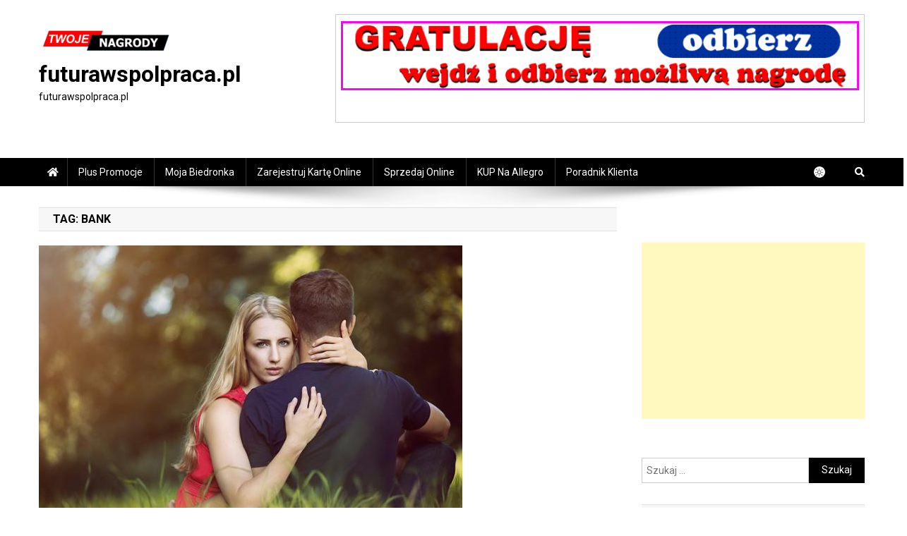

--- FILE ---
content_type: text/html; charset=UTF-8
request_url: https://futurawspolpraca.pl/tag/bank/
body_size: 18317
content:
<!doctype html>
<html lang="pl-PL">
<head>
<meta charset="UTF-8">
<meta name="viewport" content="width=device-width, initial-scale=1">
<link rel="profile" href="http://gmpg.org/xfn/11">

<meta name='robots' content='index, follow, max-image-preview:large, max-snippet:-1, max-video-preview:-1' />

	<!-- This site is optimized with the Yoast SEO plugin v23.5 - https://yoast.com/wordpress/plugins/seo/ -->
	<title>bank &#187; futurawspolpraca.pl</title>
	<link rel="canonical" href="https://futurawspolpraca.pl/tag/bank/" />
	<meta property="og:locale" content="pl_PL" />
	<meta property="og:type" content="article" />
	<meta property="og:title" content="bank &#187; futurawspolpraca.pl" />
	<meta property="og:url" content="https://futurawspolpraca.pl/tag/bank/" />
	<meta property="og:site_name" content="futurawspolpraca.pl" />
	<meta name="twitter:card" content="summary_large_image" />
	<script type="application/ld+json" class="yoast-schema-graph">{"@context":"https://schema.org","@graph":[{"@type":"CollectionPage","@id":"https://futurawspolpraca.pl/tag/bank/","url":"https://futurawspolpraca.pl/tag/bank/","name":"bank &#187; futurawspolpraca.pl","isPartOf":{"@id":"https://futurawspolpraca.pl/#website"},"primaryImageOfPage":{"@id":"https://futurawspolpraca.pl/tag/bank/#primaryimage"},"image":{"@id":"https://futurawspolpraca.pl/tag/bank/#primaryimage"},"thumbnailUrl":"https://futurawspolpraca.pl/wp-content/uploads/2021/01/romantic-1934223_1920-Copy.jpg","breadcrumb":{"@id":"https://futurawspolpraca.pl/tag/bank/#breadcrumb"},"inLanguage":"pl-PL"},{"@type":"ImageObject","inLanguage":"pl-PL","@id":"https://futurawspolpraca.pl/tag/bank/#primaryimage","url":"https://futurawspolpraca.pl/wp-content/uploads/2021/01/romantic-1934223_1920-Copy.jpg","contentUrl":"https://futurawspolpraca.pl/wp-content/uploads/2021/01/romantic-1934223_1920-Copy.jpg","width":600,"height":400},{"@type":"BreadcrumbList","@id":"https://futurawspolpraca.pl/tag/bank/#breadcrumb","itemListElement":[{"@type":"ListItem","position":1,"name":"Strona główna","item":"https://futurawspolpraca.pl/"},{"@type":"ListItem","position":2,"name":"bank"}]},{"@type":"WebSite","@id":"https://futurawspolpraca.pl/#website","url":"https://futurawspolpraca.pl/","name":"futurawspolpraca.pl","description":"futurawspolpraca.pl","publisher":{"@id":"https://futurawspolpraca.pl/#organization"},"potentialAction":[{"@type":"SearchAction","target":{"@type":"EntryPoint","urlTemplate":"https://futurawspolpraca.pl/?s={search_term_string}"},"query-input":{"@type":"PropertyValueSpecification","valueRequired":true,"valueName":"search_term_string"}}],"inLanguage":"pl-PL"},{"@type":"Organization","@id":"https://futurawspolpraca.pl/#organization","name":"futurawspolpraca.pl","url":"https://futurawspolpraca.pl/","logo":{"@type":"ImageObject","inLanguage":"pl-PL","@id":"https://futurawspolpraca.pl/#/schema/logo/image/","url":"","contentUrl":"","caption":"futurawspolpraca.pl"},"image":{"@id":"https://futurawspolpraca.pl/#/schema/logo/image/"},"sameAs":["https://www.facebook.com/KonkursyNagrodypl-1431847396846821/"]}]}</script>
	<!-- / Yoast SEO plugin. -->


<link rel='dns-prefetch' href='//fonts.googleapis.com' />
<link rel='dns-prefetch' href='//use.fontawesome.com' />
<link rel="alternate" type="application/rss+xml" title="futurawspolpraca.pl &raquo; Kanał z wpisami" href="https://futurawspolpraca.pl/feed/" />
<link rel="alternate" type="application/rss+xml" title="futurawspolpraca.pl &raquo; Kanał z komentarzami" href="https://futurawspolpraca.pl/comments/feed/" />


<!-- WS Google Webmaster Tools v2.1 - https://wordpress.org/plugins/ws-google-webmaster-tools/ -->
<!-- Website - http://www.webshouter.net/ -->
<meta name="google-site-verification" content="0jcBGovu3OdWPensvfskSZ5kyIfKdT3uv_CWJ7fQzG4" />
<!-- Global site tag (gtag.js) - Google Analytics -->
<script async src="https://www.googletagmanager.com/gtag/js?id=UA-69016044-22"></script>
<script>
  window.dataLayer = window.dataLayer || [];
  function gtag(){dataLayer.push(arguments);}
  gtag('js', new Date());

  gtag('config', 'UA-69016044-22');
</script>
<!-- / WS Google Webmaster Tools plugin. -->

<link rel="alternate" type="application/rss+xml" title="futurawspolpraca.pl &raquo; Kanał z wpisami otagowanymi jako bank" href="https://futurawspolpraca.pl/tag/bank/feed/" />
<script type="text/javascript">
/* <![CDATA[ */
window._wpemojiSettings = {"baseUrl":"https:\/\/s.w.org\/images\/core\/emoji\/15.0.3\/72x72\/","ext":".png","svgUrl":"https:\/\/s.w.org\/images\/core\/emoji\/15.0.3\/svg\/","svgExt":".svg","source":{"concatemoji":"https:\/\/futurawspolpraca.pl\/wp-includes\/js\/wp-emoji-release.min.js"}};
/*! This file is auto-generated */
!function(i,n){var o,s,e;function c(e){try{var t={supportTests:e,timestamp:(new Date).valueOf()};sessionStorage.setItem(o,JSON.stringify(t))}catch(e){}}function p(e,t,n){e.clearRect(0,0,e.canvas.width,e.canvas.height),e.fillText(t,0,0);var t=new Uint32Array(e.getImageData(0,0,e.canvas.width,e.canvas.height).data),r=(e.clearRect(0,0,e.canvas.width,e.canvas.height),e.fillText(n,0,0),new Uint32Array(e.getImageData(0,0,e.canvas.width,e.canvas.height).data));return t.every(function(e,t){return e===r[t]})}function u(e,t,n){switch(t){case"flag":return n(e,"\ud83c\udff3\ufe0f\u200d\u26a7\ufe0f","\ud83c\udff3\ufe0f\u200b\u26a7\ufe0f")?!1:!n(e,"\ud83c\uddfa\ud83c\uddf3","\ud83c\uddfa\u200b\ud83c\uddf3")&&!n(e,"\ud83c\udff4\udb40\udc67\udb40\udc62\udb40\udc65\udb40\udc6e\udb40\udc67\udb40\udc7f","\ud83c\udff4\u200b\udb40\udc67\u200b\udb40\udc62\u200b\udb40\udc65\u200b\udb40\udc6e\u200b\udb40\udc67\u200b\udb40\udc7f");case"emoji":return!n(e,"\ud83d\udc26\u200d\u2b1b","\ud83d\udc26\u200b\u2b1b")}return!1}function f(e,t,n){var r="undefined"!=typeof WorkerGlobalScope&&self instanceof WorkerGlobalScope?new OffscreenCanvas(300,150):i.createElement("canvas"),a=r.getContext("2d",{willReadFrequently:!0}),o=(a.textBaseline="top",a.font="600 32px Arial",{});return e.forEach(function(e){o[e]=t(a,e,n)}),o}function t(e){var t=i.createElement("script");t.src=e,t.defer=!0,i.head.appendChild(t)}"undefined"!=typeof Promise&&(o="wpEmojiSettingsSupports",s=["flag","emoji"],n.supports={everything:!0,everythingExceptFlag:!0},e=new Promise(function(e){i.addEventListener("DOMContentLoaded",e,{once:!0})}),new Promise(function(t){var n=function(){try{var e=JSON.parse(sessionStorage.getItem(o));if("object"==typeof e&&"number"==typeof e.timestamp&&(new Date).valueOf()<e.timestamp+604800&&"object"==typeof e.supportTests)return e.supportTests}catch(e){}return null}();if(!n){if("undefined"!=typeof Worker&&"undefined"!=typeof OffscreenCanvas&&"undefined"!=typeof URL&&URL.createObjectURL&&"undefined"!=typeof Blob)try{var e="postMessage("+f.toString()+"("+[JSON.stringify(s),u.toString(),p.toString()].join(",")+"));",r=new Blob([e],{type:"text/javascript"}),a=new Worker(URL.createObjectURL(r),{name:"wpTestEmojiSupports"});return void(a.onmessage=function(e){c(n=e.data),a.terminate(),t(n)})}catch(e){}c(n=f(s,u,p))}t(n)}).then(function(e){for(var t in e)n.supports[t]=e[t],n.supports.everything=n.supports.everything&&n.supports[t],"flag"!==t&&(n.supports.everythingExceptFlag=n.supports.everythingExceptFlag&&n.supports[t]);n.supports.everythingExceptFlag=n.supports.everythingExceptFlag&&!n.supports.flag,n.DOMReady=!1,n.readyCallback=function(){n.DOMReady=!0}}).then(function(){return e}).then(function(){var e;n.supports.everything||(n.readyCallback(),(e=n.source||{}).concatemoji?t(e.concatemoji):e.wpemoji&&e.twemoji&&(t(e.twemoji),t(e.wpemoji)))}))}((window,document),window._wpemojiSettings);
/* ]]> */
</script>
<link rel='stylesheet' id='myStyleSheets-css' href='https://futurawspolpraca.pl/wp-content/plugins/interactive-polish-map/assets/style/interactive_polish_map.css' type='text/css' media='all' />
<link rel='stylesheet' id='formidable-css' href='https://futurawspolpraca.pl/wp-admin/admin-ajax.php?action=frmpro_css&#038;ver=823508' type='text/css' media='all' />
<style id='wp-emoji-styles-inline-css' type='text/css'>

	img.wp-smiley, img.emoji {
		display: inline !important;
		border: none !important;
		box-shadow: none !important;
		height: 1em !important;
		width: 1em !important;
		margin: 0 0.07em !important;
		vertical-align: -0.1em !important;
		background: none !important;
		padding: 0 !important;
	}
</style>
<link rel='stylesheet' id='wp-block-library-css' href='https://futurawspolpraca.pl/wp-includes/css/dist/block-library/style.min.css' type='text/css' media='all' />
<style id='classic-theme-styles-inline-css' type='text/css'>
/*! This file is auto-generated */
.wp-block-button__link{color:#fff;background-color:#32373c;border-radius:9999px;box-shadow:none;text-decoration:none;padding:calc(.667em + 2px) calc(1.333em + 2px);font-size:1.125em}.wp-block-file__button{background:#32373c;color:#fff;text-decoration:none}
</style>
<style id='global-styles-inline-css' type='text/css'>
:root{--wp--preset--aspect-ratio--square: 1;--wp--preset--aspect-ratio--4-3: 4/3;--wp--preset--aspect-ratio--3-4: 3/4;--wp--preset--aspect-ratio--3-2: 3/2;--wp--preset--aspect-ratio--2-3: 2/3;--wp--preset--aspect-ratio--16-9: 16/9;--wp--preset--aspect-ratio--9-16: 9/16;--wp--preset--color--black: #000000;--wp--preset--color--cyan-bluish-gray: #abb8c3;--wp--preset--color--white: #ffffff;--wp--preset--color--pale-pink: #f78da7;--wp--preset--color--vivid-red: #cf2e2e;--wp--preset--color--luminous-vivid-orange: #ff6900;--wp--preset--color--luminous-vivid-amber: #fcb900;--wp--preset--color--light-green-cyan: #7bdcb5;--wp--preset--color--vivid-green-cyan: #00d084;--wp--preset--color--pale-cyan-blue: #8ed1fc;--wp--preset--color--vivid-cyan-blue: #0693e3;--wp--preset--color--vivid-purple: #9b51e0;--wp--preset--gradient--vivid-cyan-blue-to-vivid-purple: linear-gradient(135deg,rgba(6,147,227,1) 0%,rgb(155,81,224) 100%);--wp--preset--gradient--light-green-cyan-to-vivid-green-cyan: linear-gradient(135deg,rgb(122,220,180) 0%,rgb(0,208,130) 100%);--wp--preset--gradient--luminous-vivid-amber-to-luminous-vivid-orange: linear-gradient(135deg,rgba(252,185,0,1) 0%,rgba(255,105,0,1) 100%);--wp--preset--gradient--luminous-vivid-orange-to-vivid-red: linear-gradient(135deg,rgba(255,105,0,1) 0%,rgb(207,46,46) 100%);--wp--preset--gradient--very-light-gray-to-cyan-bluish-gray: linear-gradient(135deg,rgb(238,238,238) 0%,rgb(169,184,195) 100%);--wp--preset--gradient--cool-to-warm-spectrum: linear-gradient(135deg,rgb(74,234,220) 0%,rgb(151,120,209) 20%,rgb(207,42,186) 40%,rgb(238,44,130) 60%,rgb(251,105,98) 80%,rgb(254,248,76) 100%);--wp--preset--gradient--blush-light-purple: linear-gradient(135deg,rgb(255,206,236) 0%,rgb(152,150,240) 100%);--wp--preset--gradient--blush-bordeaux: linear-gradient(135deg,rgb(254,205,165) 0%,rgb(254,45,45) 50%,rgb(107,0,62) 100%);--wp--preset--gradient--luminous-dusk: linear-gradient(135deg,rgb(255,203,112) 0%,rgb(199,81,192) 50%,rgb(65,88,208) 100%);--wp--preset--gradient--pale-ocean: linear-gradient(135deg,rgb(255,245,203) 0%,rgb(182,227,212) 50%,rgb(51,167,181) 100%);--wp--preset--gradient--electric-grass: linear-gradient(135deg,rgb(202,248,128) 0%,rgb(113,206,126) 100%);--wp--preset--gradient--midnight: linear-gradient(135deg,rgb(2,3,129) 0%,rgb(40,116,252) 100%);--wp--preset--font-size--small: 13px;--wp--preset--font-size--medium: 20px;--wp--preset--font-size--large: 36px;--wp--preset--font-size--x-large: 42px;--wp--preset--spacing--20: 0.44rem;--wp--preset--spacing--30: 0.67rem;--wp--preset--spacing--40: 1rem;--wp--preset--spacing--50: 1.5rem;--wp--preset--spacing--60: 2.25rem;--wp--preset--spacing--70: 3.38rem;--wp--preset--spacing--80: 5.06rem;--wp--preset--shadow--natural: 6px 6px 9px rgba(0, 0, 0, 0.2);--wp--preset--shadow--deep: 12px 12px 50px rgba(0, 0, 0, 0.4);--wp--preset--shadow--sharp: 6px 6px 0px rgba(0, 0, 0, 0.2);--wp--preset--shadow--outlined: 6px 6px 0px -3px rgba(255, 255, 255, 1), 6px 6px rgba(0, 0, 0, 1);--wp--preset--shadow--crisp: 6px 6px 0px rgba(0, 0, 0, 1);}:where(.is-layout-flex){gap: 0.5em;}:where(.is-layout-grid){gap: 0.5em;}body .is-layout-flex{display: flex;}.is-layout-flex{flex-wrap: wrap;align-items: center;}.is-layout-flex > :is(*, div){margin: 0;}body .is-layout-grid{display: grid;}.is-layout-grid > :is(*, div){margin: 0;}:where(.wp-block-columns.is-layout-flex){gap: 2em;}:where(.wp-block-columns.is-layout-grid){gap: 2em;}:where(.wp-block-post-template.is-layout-flex){gap: 1.25em;}:where(.wp-block-post-template.is-layout-grid){gap: 1.25em;}.has-black-color{color: var(--wp--preset--color--black) !important;}.has-cyan-bluish-gray-color{color: var(--wp--preset--color--cyan-bluish-gray) !important;}.has-white-color{color: var(--wp--preset--color--white) !important;}.has-pale-pink-color{color: var(--wp--preset--color--pale-pink) !important;}.has-vivid-red-color{color: var(--wp--preset--color--vivid-red) !important;}.has-luminous-vivid-orange-color{color: var(--wp--preset--color--luminous-vivid-orange) !important;}.has-luminous-vivid-amber-color{color: var(--wp--preset--color--luminous-vivid-amber) !important;}.has-light-green-cyan-color{color: var(--wp--preset--color--light-green-cyan) !important;}.has-vivid-green-cyan-color{color: var(--wp--preset--color--vivid-green-cyan) !important;}.has-pale-cyan-blue-color{color: var(--wp--preset--color--pale-cyan-blue) !important;}.has-vivid-cyan-blue-color{color: var(--wp--preset--color--vivid-cyan-blue) !important;}.has-vivid-purple-color{color: var(--wp--preset--color--vivid-purple) !important;}.has-black-background-color{background-color: var(--wp--preset--color--black) !important;}.has-cyan-bluish-gray-background-color{background-color: var(--wp--preset--color--cyan-bluish-gray) !important;}.has-white-background-color{background-color: var(--wp--preset--color--white) !important;}.has-pale-pink-background-color{background-color: var(--wp--preset--color--pale-pink) !important;}.has-vivid-red-background-color{background-color: var(--wp--preset--color--vivid-red) !important;}.has-luminous-vivid-orange-background-color{background-color: var(--wp--preset--color--luminous-vivid-orange) !important;}.has-luminous-vivid-amber-background-color{background-color: var(--wp--preset--color--luminous-vivid-amber) !important;}.has-light-green-cyan-background-color{background-color: var(--wp--preset--color--light-green-cyan) !important;}.has-vivid-green-cyan-background-color{background-color: var(--wp--preset--color--vivid-green-cyan) !important;}.has-pale-cyan-blue-background-color{background-color: var(--wp--preset--color--pale-cyan-blue) !important;}.has-vivid-cyan-blue-background-color{background-color: var(--wp--preset--color--vivid-cyan-blue) !important;}.has-vivid-purple-background-color{background-color: var(--wp--preset--color--vivid-purple) !important;}.has-black-border-color{border-color: var(--wp--preset--color--black) !important;}.has-cyan-bluish-gray-border-color{border-color: var(--wp--preset--color--cyan-bluish-gray) !important;}.has-white-border-color{border-color: var(--wp--preset--color--white) !important;}.has-pale-pink-border-color{border-color: var(--wp--preset--color--pale-pink) !important;}.has-vivid-red-border-color{border-color: var(--wp--preset--color--vivid-red) !important;}.has-luminous-vivid-orange-border-color{border-color: var(--wp--preset--color--luminous-vivid-orange) !important;}.has-luminous-vivid-amber-border-color{border-color: var(--wp--preset--color--luminous-vivid-amber) !important;}.has-light-green-cyan-border-color{border-color: var(--wp--preset--color--light-green-cyan) !important;}.has-vivid-green-cyan-border-color{border-color: var(--wp--preset--color--vivid-green-cyan) !important;}.has-pale-cyan-blue-border-color{border-color: var(--wp--preset--color--pale-cyan-blue) !important;}.has-vivid-cyan-blue-border-color{border-color: var(--wp--preset--color--vivid-cyan-blue) !important;}.has-vivid-purple-border-color{border-color: var(--wp--preset--color--vivid-purple) !important;}.has-vivid-cyan-blue-to-vivid-purple-gradient-background{background: var(--wp--preset--gradient--vivid-cyan-blue-to-vivid-purple) !important;}.has-light-green-cyan-to-vivid-green-cyan-gradient-background{background: var(--wp--preset--gradient--light-green-cyan-to-vivid-green-cyan) !important;}.has-luminous-vivid-amber-to-luminous-vivid-orange-gradient-background{background: var(--wp--preset--gradient--luminous-vivid-amber-to-luminous-vivid-orange) !important;}.has-luminous-vivid-orange-to-vivid-red-gradient-background{background: var(--wp--preset--gradient--luminous-vivid-orange-to-vivid-red) !important;}.has-very-light-gray-to-cyan-bluish-gray-gradient-background{background: var(--wp--preset--gradient--very-light-gray-to-cyan-bluish-gray) !important;}.has-cool-to-warm-spectrum-gradient-background{background: var(--wp--preset--gradient--cool-to-warm-spectrum) !important;}.has-blush-light-purple-gradient-background{background: var(--wp--preset--gradient--blush-light-purple) !important;}.has-blush-bordeaux-gradient-background{background: var(--wp--preset--gradient--blush-bordeaux) !important;}.has-luminous-dusk-gradient-background{background: var(--wp--preset--gradient--luminous-dusk) !important;}.has-pale-ocean-gradient-background{background: var(--wp--preset--gradient--pale-ocean) !important;}.has-electric-grass-gradient-background{background: var(--wp--preset--gradient--electric-grass) !important;}.has-midnight-gradient-background{background: var(--wp--preset--gradient--midnight) !important;}.has-small-font-size{font-size: var(--wp--preset--font-size--small) !important;}.has-medium-font-size{font-size: var(--wp--preset--font-size--medium) !important;}.has-large-font-size{font-size: var(--wp--preset--font-size--large) !important;}.has-x-large-font-size{font-size: var(--wp--preset--font-size--x-large) !important;}
:where(.wp-block-post-template.is-layout-flex){gap: 1.25em;}:where(.wp-block-post-template.is-layout-grid){gap: 1.25em;}
:where(.wp-block-columns.is-layout-flex){gap: 2em;}:where(.wp-block-columns.is-layout-grid){gap: 2em;}
:root :where(.wp-block-pullquote){font-size: 1.5em;line-height: 1.6;}
</style>
<link crossorigin="anonymous" rel='stylesheet' id='news-portal-fonts-css' href='https://fonts.googleapis.com/css?family=Roboto+Condensed%3A300italic%2C400italic%2C700italic%2C400%2C300%2C700%7CRoboto%3A300%2C400%2C400i%2C500%2C700%7CTitillium+Web%3A400%2C600%2C700%2C300&#038;subset=latin%2Clatin-ext' type='text/css' media='all' />
<link rel='stylesheet' id='news-portal-font-awesome-css' href='https://futurawspolpraca.pl/wp-content/themes/news-portal/assets/library/font-awesome/css/all.min.css' type='text/css' media='all' />
<link rel='stylesheet' id='lightslider-style-css' href='https://futurawspolpraca.pl/wp-content/themes/news-portal/assets/library/lightslider/css/lightslider.min.css' type='text/css' media='all' />
<link rel='stylesheet' id='news-portal-style-css' href='https://futurawspolpraca.pl/wp-content/themes/news-portal/style.css' type='text/css' media='all' />
<link rel='stylesheet' id='news-portal-dark-style-css' href='https://futurawspolpraca.pl/wp-content/themes/news-portal/assets/css/np-dark.css' type='text/css' media='all' />
<link rel='stylesheet' id='news-portal-preloader-style-css' href='https://futurawspolpraca.pl/wp-content/themes/news-portal/assets/css/np-preloader.css' type='text/css' media='all' />
<link rel='stylesheet' id='news-portal-responsive-style-css' href='https://futurawspolpraca.pl/wp-content/themes/news-portal/assets/css/np-responsive.css' type='text/css' media='all' />
<link crossorigin="anonymous" rel='stylesheet' id='bfa-font-awesome-css' href='https://use.fontawesome.com/releases/v5.15.4/css/all.css' type='text/css' media='all' />
<link crossorigin="anonymous" rel='stylesheet' id='bfa-font-awesome-v4-shim-css' href='https://use.fontawesome.com/releases/v5.15.4/css/v4-shims.css' type='text/css' media='all' />
<style id='bfa-font-awesome-v4-shim-inline-css' type='text/css'>

			@font-face {
				font-family: 'FontAwesome';
				src: url('https://use.fontawesome.com/releases/v5.15.4/webfonts/fa-brands-400.eot'),
				url('https://use.fontawesome.com/releases/v5.15.4/webfonts/fa-brands-400.eot?#iefix') format('embedded-opentype'),
				url('https://use.fontawesome.com/releases/v5.15.4/webfonts/fa-brands-400.woff2') format('woff2'),
				url('https://use.fontawesome.com/releases/v5.15.4/webfonts/fa-brands-400.woff') format('woff'),
				url('https://use.fontawesome.com/releases/v5.15.4/webfonts/fa-brands-400.ttf') format('truetype'),
				url('https://use.fontawesome.com/releases/v5.15.4/webfonts/fa-brands-400.svg#fontawesome') format('svg');
			}

			@font-face {
				font-family: 'FontAwesome';
				src: url('https://use.fontawesome.com/releases/v5.15.4/webfonts/fa-solid-900.eot'),
				url('https://use.fontawesome.com/releases/v5.15.4/webfonts/fa-solid-900.eot?#iefix') format('embedded-opentype'),
				url('https://use.fontawesome.com/releases/v5.15.4/webfonts/fa-solid-900.woff2') format('woff2'),
				url('https://use.fontawesome.com/releases/v5.15.4/webfonts/fa-solid-900.woff') format('woff'),
				url('https://use.fontawesome.com/releases/v5.15.4/webfonts/fa-solid-900.ttf') format('truetype'),
				url('https://use.fontawesome.com/releases/v5.15.4/webfonts/fa-solid-900.svg#fontawesome') format('svg');
			}

			@font-face {
				font-family: 'FontAwesome';
				src: url('https://use.fontawesome.com/releases/v5.15.4/webfonts/fa-regular-400.eot'),
				url('https://use.fontawesome.com/releases/v5.15.4/webfonts/fa-regular-400.eot?#iefix') format('embedded-opentype'),
				url('https://use.fontawesome.com/releases/v5.15.4/webfonts/fa-regular-400.woff2') format('woff2'),
				url('https://use.fontawesome.com/releases/v5.15.4/webfonts/fa-regular-400.woff') format('woff'),
				url('https://use.fontawesome.com/releases/v5.15.4/webfonts/fa-regular-400.ttf') format('truetype'),
				url('https://use.fontawesome.com/releases/v5.15.4/webfonts/fa-regular-400.svg#fontawesome') format('svg');
				unicode-range: U+F004-F005,U+F007,U+F017,U+F022,U+F024,U+F02E,U+F03E,U+F044,U+F057-F059,U+F06E,U+F070,U+F075,U+F07B-F07C,U+F080,U+F086,U+F089,U+F094,U+F09D,U+F0A0,U+F0A4-F0A7,U+F0C5,U+F0C7-F0C8,U+F0E0,U+F0EB,U+F0F3,U+F0F8,U+F0FE,U+F111,U+F118-F11A,U+F11C,U+F133,U+F144,U+F146,U+F14A,U+F14D-F14E,U+F150-F152,U+F15B-F15C,U+F164-F165,U+F185-F186,U+F191-F192,U+F1AD,U+F1C1-F1C9,U+F1CD,U+F1D8,U+F1E3,U+F1EA,U+F1F6,U+F1F9,U+F20A,U+F247-F249,U+F24D,U+F254-F25B,U+F25D,U+F267,U+F271-F274,U+F279,U+F28B,U+F28D,U+F2B5-F2B6,U+F2B9,U+F2BB,U+F2BD,U+F2C1-F2C2,U+F2D0,U+F2D2,U+F2DC,U+F2ED,U+F328,U+F358-F35B,U+F3A5,U+F3D1,U+F410,U+F4AD;
			}
		
</style>
<script type="text/javascript" src="https://futurawspolpraca.pl/wp-includes/js/jquery/jquery.min.js" id="jquery-core-js"></script>
<script type="text/javascript" src="https://futurawspolpraca.pl/wp-includes/js/jquery/jquery-migrate.min.js" id="jquery-migrate-js"></script>
<script type="text/javascript" src="https://futurawspolpraca.pl/wp-content/plugins/interactive-polish-map/assets/js/interactive_polish_map.js" id="interactive_polish_map-js"></script>
<link rel="https://api.w.org/" href="https://futurawspolpraca.pl/wp-json/" /><link rel="alternate" title="JSON" type="application/json" href="https://futurawspolpraca.pl/wp-json/wp/v2/tags/142" /><meta name="generator" content="Elementor 3.24.4; features: additional_custom_breakpoints; settings: css_print_method-external, google_font-enabled, font_display-auto">
<style type="text/css">.recentcomments a{display:inline !important;padding:0 !important;margin:0 !important;}</style>			<style>
				.e-con.e-parent:nth-of-type(n+4):not(.e-lazyloaded):not(.e-no-lazyload),
				.e-con.e-parent:nth-of-type(n+4):not(.e-lazyloaded):not(.e-no-lazyload) * {
					background-image: none !important;
				}
				@media screen and (max-height: 1024px) {
					.e-con.e-parent:nth-of-type(n+3):not(.e-lazyloaded):not(.e-no-lazyload),
					.e-con.e-parent:nth-of-type(n+3):not(.e-lazyloaded):not(.e-no-lazyload) * {
						background-image: none !important;
					}
				}
				@media screen and (max-height: 640px) {
					.e-con.e-parent:nth-of-type(n+2):not(.e-lazyloaded):not(.e-no-lazyload),
					.e-con.e-parent:nth-of-type(n+2):not(.e-lazyloaded):not(.e-no-lazyload) * {
						background-image: none !important;
					}
				}
			</style>
			<!-- There is no amphtml version available for this URL. --><link rel="icon" href="https://futurawspolpraca.pl/wp-content/uploads/2019/05/cropped-TWOJE-NAGRODY-logo-1-32x32.png" sizes="32x32" />
<link rel="icon" href="https://futurawspolpraca.pl/wp-content/uploads/2019/05/cropped-TWOJE-NAGRODY-logo-1-192x192.png" sizes="192x192" />
<link rel="apple-touch-icon" href="https://futurawspolpraca.pl/wp-content/uploads/2019/05/cropped-TWOJE-NAGRODY-logo-1-180x180.png" />
<meta name="msapplication-TileImage" content="https://futurawspolpraca.pl/wp-content/uploads/2019/05/cropped-TWOJE-NAGRODY-logo-1-270x270.png" />
<!--News Portal CSS -->
<style type="text/css">
.category-button.np-cat-51 a{background:#00a9e0}.category-button.np-cat-51 a:hover{background:#0077ae}.np-block-title .np-cat-51{color:#00a9e0}.category-button.np-cat-450 a{background:#00a9e0}.category-button.np-cat-450 a:hover{background:#0077ae}.np-block-title .np-cat-450{color:#00a9e0}.category-button.np-cat-557 a{background:#00a9e0}.category-button.np-cat-557 a:hover{background:#0077ae}.np-block-title .np-cat-557{color:#00a9e0}.category-button.np-cat-558 a{background:#00a9e0}.category-button.np-cat-558 a:hover{background:#0077ae}.np-block-title .np-cat-558{color:#00a9e0}.category-button.np-cat-69 a{background:#00a9e0}.category-button.np-cat-69 a:hover{background:#0077ae}.np-block-title .np-cat-69{color:#00a9e0}.category-button.np-cat-68 a{background:#00a9e0}.category-button.np-cat-68 a:hover{background:#0077ae}.np-block-title .np-cat-68{color:#00a9e0}.category-button.np-cat-63 a{background:#00a9e0}.category-button.np-cat-63 a:hover{background:#0077ae}.np-block-title .np-cat-63{color:#00a9e0}.category-button.np-cat-64 a{background:#00a9e0}.category-button.np-cat-64 a:hover{background:#0077ae}.np-block-title .np-cat-64{color:#00a9e0}.category-button.np-cat-62 a{background:#00a9e0}.category-button.np-cat-62 a:hover{background:#0077ae}.np-block-title .np-cat-62{color:#00a9e0}.category-button.np-cat-61 a{background:#00a9e0}.category-button.np-cat-61 a:hover{background:#0077ae}.np-block-title .np-cat-61{color:#00a9e0}.category-button.np-cat-60 a{background:#00a9e0}.category-button.np-cat-60 a:hover{background:#0077ae}.np-block-title .np-cat-60{color:#00a9e0}.category-button.np-cat-59 a{background:#00a9e0}.category-button.np-cat-59 a:hover{background:#0077ae}.np-block-title .np-cat-59{color:#00a9e0}.category-button.np-cat-1 a{background:#00a9e0}.category-button.np-cat-1 a:hover{background:#0077ae}.np-block-title .np-cat-1{color:#00a9e0}.category-button.np-cat-564 a{background:#00a9e0}.category-button.np-cat-564 a:hover{background:#0077ae}.np-block-title .np-cat-564{color:#00a9e0}.category-button.np-cat-565 a{background:#00a9e0}.category-button.np-cat-565 a:hover{background:#0077ae}.np-block-title .np-cat-565{color:#00a9e0}.category-button.np-cat-451 a{background:#00a9e0}.category-button.np-cat-451 a:hover{background:#0077ae}.np-block-title .np-cat-451{color:#00a9e0}.category-button.np-cat-619 a{background:#00a9e0}.category-button.np-cat-619 a:hover{background:#0077ae}.np-block-title .np-cat-619{color:#00a9e0}.category-button.np-cat-53 a{background:#00a9e0}.category-button.np-cat-53 a:hover{background:#0077ae}.np-block-title .np-cat-53{color:#00a9e0}.category-button.np-cat-58 a{background:#00a9e0}.category-button.np-cat-58 a:hover{background:#0077ae}.np-block-title .np-cat-58{color:#00a9e0}.category-button.np-cat-57 a{background:#00a9e0}.category-button.np-cat-57 a:hover{background:#0077ae}.np-block-title .np-cat-57{color:#00a9e0}.category-button.np-cat-55 a{background:#00a9e0}.category-button.np-cat-55 a:hover{background:#0077ae}.np-block-title .np-cat-55{color:#00a9e0}.category-button.np-cat-54 a{background:#00a9e0}.category-button.np-cat-54 a:hover{background:#0077ae}.np-block-title .np-cat-54{color:#00a9e0}.category-button.np-cat-45 a{background:#00a9e0}.category-button.np-cat-45 a:hover{background:#0077ae}.np-block-title .np-cat-45{color:#00a9e0}.category-button.np-cat-65 a{background:#00a9e0}.category-button.np-cat-65 a:hover{background:#0077ae}.np-block-title .np-cat-65{color:#00a9e0}.navigation .nav-links a,.bttn,button,input[type='button'],input[type='reset'],input[type='submit'],.navigation .nav-links a:hover,.bttn:hover,button,input[type='button']:hover,input[type='reset']:hover,input[type='submit']:hover,.widget_search .search-submit,.edit-link .post-edit-link,.reply .comment-reply-link,.np-top-header-wrap,.np-header-menu-wrapper,#site-navigation ul.sub-menu,#site-navigation ul.children,.np-header-menu-wrapper::before,.np-header-menu-wrapper::after,.np-header-search-wrapper .search-form-main .search-submit,.news_portal_slider .lSAction > a:hover,.news_portal_default_tabbed ul.widget-tabs li,.np-full-width-title-nav-wrap .carousel-nav-action .carousel-controls:hover,.news_portal_social_media .social-link a,.np-archive-more .np-button:hover,.error404 .page-title,#np-scrollup,.news_portal_featured_slider .slider-posts .lSAction > a:hover,div.wpforms-container-full .wpforms-form input[type='submit'],div.wpforms-container-full .wpforms-form button[type='submit'],div.wpforms-container-full .wpforms-form .wpforms-page-button,div.wpforms-container-full .wpforms-form input[type='submit']:hover,div.wpforms-container-full .wpforms-form button[type='submit']:hover,div.wpforms-container-full .wpforms-form .wpforms-page-button:hover,.widget.widget_tag_cloud a:hover{background:#000000}
.home .np-home-icon a,.np-home-icon a:hover,#site-navigation ul li:hover > a,#site-navigation ul li.current-menu-item > a,#site-navigation ul li.current_page_item > a,#site-navigation ul li.current-menu-ancestor > a,#site-navigation ul li.focus > a,.news_portal_default_tabbed ul.widget-tabs li.ui-tabs-active,.news_portal_default_tabbed ul.widget-tabs li:hover,.menu-toggle:hover,.menu-toggle:focus{background:#000000}
.np-header-menu-block-wrap::before,.np-header-menu-block-wrap::after{border-right-color:#000000}
a,a:hover,a:focus,a:active,.widget a:hover,.widget a:hover::before,.widget li:hover::before,.entry-footer a:hover,.comment-author .fn .url:hover,#cancel-comment-reply-link,#cancel-comment-reply-link:before,.logged-in-as a,.np-slide-content-wrap .post-title a:hover,#top-footer .widget a:hover,#top-footer .widget a:hover:before,#top-footer .widget li:hover:before,.news_portal_featured_posts .np-single-post .np-post-content .np-post-title a:hover,.news_portal_fullwidth_posts .np-single-post .np-post-title a:hover,.news_portal_block_posts .layout3 .np-primary-block-wrap .np-single-post .np-post-title a:hover,.news_portal_featured_posts .layout2 .np-single-post-wrap .np-post-content .np-post-title a:hover,.np-block-title,.widget-title,.page-header .page-title,.np-related-title,.np-post-meta span:hover,.np-post-meta span a:hover,.news_portal_featured_posts .layout2 .np-single-post-wrap .np-post-content .np-post-meta span:hover,.news_portal_featured_posts .layout2 .np-single-post-wrap .np-post-content .np-post-meta span a:hover,.np-post-title.small-size a:hover,#footer-navigation ul li a:hover,.entry-title a:hover,.entry-meta span a:hover,.entry-meta span:hover,.np-post-meta span:hover,.np-post-meta span a:hover,.news_portal_featured_posts .np-single-post-wrap .np-post-content .np-post-meta span:hover,.news_portal_featured_posts .np-single-post-wrap .np-post-content .np-post-meta span a:hover,.news_portal_featured_slider .featured-posts .np-single-post .np-post-content .np-post-title a:hover{color:#000000}
.site-mode--dark .news_portal_featured_posts .np-single-post-wrap .np-post-content .np-post-title a:hover,.site-mode--dark .np-post-title.large-size a:hover,.site-mode--dark .np-post-title.small-size a:hover,.site-mode--dark .news-ticker-title>a:hover,.site-mode--dark .np-archive-post-content-wrapper .entry-title a:hover,.site-mode--dark h1.entry-title:hover,.site-mode--dark .news_portal_block_posts .layout4 .np-post-title a:hover{color:#000000}
.navigation .nav-links a,.bttn,button,input[type='button'],input[type='reset'],input[type='submit'],.widget_search .search-submit,.np-archive-more .np-button:hover,.widget.widget_tag_cloud a:hover{border-color:#000000}
.comment-list .comment-body,.np-header-search-wrapper .search-form-main{border-top-color:#000000}
.np-header-search-wrapper .search-form-main:before{border-bottom-color:#000000}
@media (max-width:768px){#site-navigation,.main-small-navigation li.current-menu-item > .sub-toggle i{background:#000000 !important}}
.news-portal-wave .np-rect,.news-portal-three-bounce .np-child,.news-portal-folding-cube .np-cube:before{background-color:#000000}
.site-title a,.site-description{color:#000000}
</style></head>

<body class="archive tag tag-bank tag-142 wp-custom-logo hfeed right-sidebar fullwidth_layout archive-classic site-mode--light elementor-default elementor-kit-1460">


<div id="page" class="site">

	<a class="skip-link screen-reader-text" href="#content">Skip to content</a>

	<header id="masthead" class="site-header" role="banner"><div class="np-logo-section-wrapper"><div class="mt-container">		<div class="site-branding">

			<a href="https://futurawspolpraca.pl/" class="custom-logo-link" rel="home"><img width="187" height="45" src="https://futurawspolpraca.pl/wp-content/uploads/2019/05/cropped-TWOJE-NAGRODY-logo.png" class="custom-logo" alt="futurawspolpraca.pl" decoding="async" /></a>
							<p class="site-title"><a href="https://futurawspolpraca.pl/" rel="home">futurawspolpraca.pl</a></p>
							<p class="site-description">futurawspolpraca.pl</p>
						
		</div><!-- .site-branding -->
		<div class="np-header-ads-area">
			<section id="text-4" class="widget widget_text">			<div class="textwidget"><figure id="attachment_461" aria-describedby="caption-attachment-461" style="width: 750px" class="wp-caption alignnone"><a href="https://www.konkursynagrody.pl/"><img fetchpriority="high" fetchpriority="high" decoding="async" class="wp-image-461 size-full" src="https://futurawspolpraca.pl/wp-content/uploads/2018/11/gratulacje-750x100.gif" alt="gratulacje 750x100" width="750" height="100" /></a><figcaption id="caption-attachment-461" class="wp-caption-text"> </figcaption></figure>
</div>
		</section>		</div><!-- .np-header-ads-area -->
</div><!-- .mt-container --></div><!-- .np-logo-section-wrapper -->		<div id="np-menu-wrap" class="np-header-menu-wrapper">
			<div class="np-header-menu-block-wrap">
				<div class="mt-container">
												<div class="np-home-icon">
								<a href="https://futurawspolpraca.pl/" rel="home"> <i class="fa fa-home"> </i> </a>
							</div><!-- .np-home-icon -->
										<div class="mt-header-menu-wrap">
						<a href="javascript:void(0)" class="menu-toggle hide"><i class="fa fa-navicon"> </i> </a>
						<nav id="site-navigation" class="main-navigation" role="navigation">
							<div class="menu-menu-container"><ul id="primary-menu" class="menu"><li id="menu-item-470" class="menu-item menu-item-type-custom menu-item-object-custom menu-item-470"><a href="https://www.pluspromocje.pl/">Plus Promocje</a></li>
<li id="menu-item-469" class="menu-item menu-item-type-custom menu-item-object-custom menu-item-469"><a href="https://www.konkursynagrody.pl/moja-biedronka-bon-1000-zl/">Moja Biedronka</a></li>
<li id="menu-item-471" class="menu-item menu-item-type-custom menu-item-object-custom menu-item-471"><a href="https://www.zens.pl/67-rejestracja-numeru-prepid-online">Zarejestruj Kartę online</a></li>
<li id="menu-item-472" class="menu-item menu-item-type-custom menu-item-object-custom menu-item-472"><a href="https://www.polskilombard.pl/wycena-online">Sprzedaj online</a></li>
<li id="menu-item-473" class="menu-item menu-item-type-custom menu-item-object-custom menu-item-473"><a href="https://clkpl.tradedoubler.com/click?p(288386)a(2954014)g(24229008)url(https://allegro.pl/kategoria/telefony-i-akcesoria?order=m)">KUP na Allegro</a></li>
<li id="menu-item-294" class="menu-item menu-item-type-taxonomy menu-item-object-category menu-item-294"><a href="https://futurawspolpraca.pl/kategria/poradnik-klienta/">Poradnik Klienta</a></li>
</ul></div>						</nav><!-- #site-navigation -->
					</div><!-- .mt-header-menu-wrap -->
					<div class="np-icon-elements-wrapper">
						        <div id="np-site-mode-wrap" class="np-icon-elements">
            <a id="mode-switcher" class="light-mode" data-site-mode="light-mode" href="#">
                <span class="site-mode-icon">site mode button</span>
            </a>
        </div><!-- #np-site-mode-wrap -->
							<div class="np-header-search-wrapper">                    
				                <span class="search-main"><a href="javascript:void(0)"><i class="fa fa-search"></i></a></span>
				                <div class="search-form-main np-clearfix">
					                <form role="search" method="get" class="search-form" action="https://futurawspolpraca.pl/">
				<label>
					<span class="screen-reader-text">Szukaj:</span>
					<input type="search" class="search-field" placeholder="Szukaj &hellip;" value="" name="s" />
				</label>
				<input type="submit" class="search-submit" value="Szukaj" />
			</form>					            </div>
							</div><!-- .np-header-search-wrapper -->
											</div> <!-- .np-icon-elements-wrapper -->
				</div>
			</div>
		</div><!-- .np-header-menu-wrapper -->
</header><!-- .site-header -->
	<div id="content" class="site-content">
		<div class="mt-container">
<div class="mt-archive-content-wrapper">

	<div id="primary" class="content-area">
		<main id="main" class="site-main" role="main">

		
			<header class="page-header">
				<h1 class="page-title">Tag: <span>bank</span></h1>			</header><!-- .page-header -->

			
<article id="post-1542" class="post-1542 post type-post status-publish format-standard has-post-thumbnail hentry category-slaskie tag-bank tag-bankowosc tag-biznes tag-chwilowki tag-ekonomia tag-finanse tag-informacje tag-marketing tag-media tag-pozyczki">	

	<div class="np-article-thumb">
		<a href="https://futurawspolpraca.pl/chwilowki-bez-bik-zory-zawnioskuj-wyslij-sms-wniosek-na-nr-7257-1szt-246/">
			<img width="600" height="400" src="https://futurawspolpraca.pl/wp-content/uploads/2021/01/romantic-1934223_1920-Copy.jpg" class="attachment-full size-full wp-post-image" alt="" decoding="async" srcset="https://futurawspolpraca.pl/wp-content/uploads/2021/01/romantic-1934223_1920-Copy.jpg 600w, https://futurawspolpraca.pl/wp-content/uploads/2021/01/romantic-1934223_1920-Copy-300x200.jpg 300w" sizes="(max-width: 600px) 100vw, 600px" />		</a>
	</div><!-- .np-article-thumb -->

	<div class="np-archive-post-content-wrapper">

		<header class="entry-header">
			<h2 class="entry-title"><a href="https://futurawspolpraca.pl/chwilowki-bez-bik-zory-zawnioskuj-wyslij-sms-wniosek-na-nr-7257-1szt-246/" rel="bookmark">Chwilówki Bez Bik Żory    zawnioskuj wyślij sms WNIOSEK na nr 7257    ( 1szt/2,46)</a></h2>					<div class="entry-meta">
						<span class="posted-on"><a href="https://futurawspolpraca.pl/chwilowki-bez-bik-zory-zawnioskuj-wyslij-sms-wniosek-na-nr-7257-1szt-246/" rel="bookmark"><time class="entry-date published" datetime="2021-01-17T13:34:27+00:00">17 stycznia, 2021</time><time class="updated" datetime="2021-01-17T13:34:34+00:00">17 stycznia, 2021</time></a></span><span class="byline"><span class="author vcard"><a class="url fn n" href="https://futurawspolpraca.pl/author/admin1977/">Doradca GSM</a></span></span><span class="comments-link"><a href="https://futurawspolpraca.pl/chwilowki-bez-bik-zory-zawnioskuj-wyslij-sms-wniosek-na-nr-7257-1szt-246/#respond">Leave a Comment<span class="screen-reader-text"> on Chwilówki Bez Bik Żory    zawnioskuj wyślij sms WNIOSEK na nr 7257    ( 1szt/2,46)</span></a></span>					</div><!-- .entry-meta -->
					</header><!-- .entry-header -->

		<div class="entry-content">
			<p>Chwilówki były się drinkiem spośród najprostszych materiałów na naszym rynki. Niewielkie pożyczki pozabankowe w współczesnych latach osiągnęły szczególną popularność poprzez wersje online. Jak tworzą chwilówki i ewentualnie toż miłe rozwiązanie? Chwilówki Bez Bik Imielin zawnioskuj wyślij sms WNIOSEK na nr 7257 ( 1szt/2,46)</p>
<span class="np-archive-more"><a href="https://futurawspolpraca.pl/chwilowki-bez-bik-zory-zawnioskuj-wyslij-sms-wniosek-na-nr-7257-1szt-246/" class="np-button"><i class="fa fa-arrow-circle-right"></i>Continue Reading</a></span>		</div><!-- .entry-content -->

		<footer class="entry-footer">
					</footer><!-- .entry-footer -->
	</div><!-- .np-archive-post-content-wrapper -->
</article><!-- #post-1542 -->
<article id="post-1371" class="post-1371 post type-post status-publish format-standard has-post-thumbnail hentry category-slaskie tag-bank tag-bez-bik tag-chwilowki tag-czestochowa tag-forsa tag-gliwice tag-kasa tag-katowice tag-pozyczki tag-tychy tag-zory">	

	<div class="np-article-thumb">
		<a href="https://futurawspolpraca.pl/pozyczki-bez-bik-czerwionka-leszczyny-wyslij-sms-o-tresci-wniosek-na-7393-3-69-zl-za-sms/">
			<img width="600" height="400" src="https://futurawspolpraca.pl/wp-content/uploads/2019/10/graphicstock-modern-man-santa-claus-with-gift-sack-smoking-and-holding-money_SLyxj9_QOnl-2.jpg" class="attachment-full size-full wp-post-image" alt="pożyczki bez biku" decoding="async" srcset="https://futurawspolpraca.pl/wp-content/uploads/2019/10/graphicstock-modern-man-santa-claus-with-gift-sack-smoking-and-holding-money_SLyxj9_QOnl-2.jpg 600w, https://futurawspolpraca.pl/wp-content/uploads/2019/10/graphicstock-modern-man-santa-claus-with-gift-sack-smoking-and-holding-money_SLyxj9_QOnl-2-300x200.jpg 300w" sizes="(max-width: 600px) 100vw, 600px" />		</a>
	</div><!-- .np-article-thumb -->

	<div class="np-archive-post-content-wrapper">

		<header class="entry-header">
			<h2 class="entry-title"><a href="https://futurawspolpraca.pl/pozyczki-bez-bik-czerwionka-leszczyny-wyslij-sms-o-tresci-wniosek-na-7393-3-69-zl-za-sms/" rel="bookmark">Pożyczki bez bik Czerwionka-Leszczyny  wyślij sms o treści: WNIOSEK na 7393 (3.69 zł za sms)</a></h2>					<div class="entry-meta">
						<span class="posted-on"><a href="https://futurawspolpraca.pl/pozyczki-bez-bik-czerwionka-leszczyny-wyslij-sms-o-tresci-wniosek-na-7393-3-69-zl-za-sms/" rel="bookmark"><time class="entry-date published" datetime="2019-10-18T08:22:52+00:00">18 października, 2019</time><time class="updated" datetime="2019-10-18T08:23:00+00:00">18 października, 2019</time></a></span><span class="byline"><span class="author vcard"><a class="url fn n" href="https://futurawspolpraca.pl/author/admin1977/">Doradca GSM</a></span></span>					</div><!-- .entry-meta -->
					</header><!-- .entry-header -->

		<div class="entry-content">
			<p>Pomimo tego, że według wszystkich statystyk zarobki Polaków od kilku lat bezustannie wzrastają, oferty niebankowych chwilówek wciąż cieszą się popularnością. Widać to chociażby po wynikach wyszukiwania w dowolnej wyszukiwarce &#8211; zapytania takie jak Pożyczki bez bik Będzin wyślij sms o treści: WNIOSEK na 7393 (3.69 zł za sms) nadal zajmują pierwsze miejsca w propozycjach autouzupełnienia szukanej [&hellip;]</p>
<span class="np-archive-more"><a href="https://futurawspolpraca.pl/pozyczki-bez-bik-czerwionka-leszczyny-wyslij-sms-o-tresci-wniosek-na-7393-3-69-zl-za-sms/" class="np-button"><i class="fa fa-arrow-circle-right"></i>Continue Reading</a></span>		</div><!-- .entry-content -->

		<footer class="entry-footer">
					</footer><!-- .entry-footer -->
	</div><!-- .np-archive-post-content-wrapper -->
</article><!-- #post-1371 -->
<article id="post-1339" class="post-1339 post type-post status-publish format-standard has-post-thumbnail hentry category-podlaskie tag-bank tag-bez-bik tag-bialystok tag-grajewo tag-kredytsms tag-kredyty tag-kredyty-bez-bik tag-suwalki">	

	<div class="np-article-thumb">
		<a href="https://futurawspolpraca.pl/kredyty-bez-bik-ciechanowiec-zawnioskuj-i-wyslij-sms-o-tresci-wniosek-na-7393-3-69-zl-za-sms/">
			<img width="400" height="400" src="https://futurawspolpraca.pl/wp-content/uploads/2019/10/cash-sinking-on-monitor-showing-monetary-crisis_z1034XDd.jpg" class="attachment-full size-full wp-post-image" alt="kredyty bez bik" decoding="async" srcset="https://futurawspolpraca.pl/wp-content/uploads/2019/10/cash-sinking-on-monitor-showing-monetary-crisis_z1034XDd.jpg 400w, https://futurawspolpraca.pl/wp-content/uploads/2019/10/cash-sinking-on-monitor-showing-monetary-crisis_z1034XDd-150x150.jpg 150w, https://futurawspolpraca.pl/wp-content/uploads/2019/10/cash-sinking-on-monitor-showing-monetary-crisis_z1034XDd-300x300.jpg 300w" sizes="(max-width: 400px) 100vw, 400px" />		</a>
	</div><!-- .np-article-thumb -->

	<div class="np-archive-post-content-wrapper">

		<header class="entry-header">
			<h2 class="entry-title"><a href="https://futurawspolpraca.pl/kredyty-bez-bik-ciechanowiec-zawnioskuj-i-wyslij-sms-o-tresci-wniosek-na-7393-3-69-zl-za-sms/" rel="bookmark">Kredyty bez bik Ciechanowiec  zawnioskuj i wyślij sms o treści: WNIOSEK na 7393 (3.69 zł za sms)</a></h2>					<div class="entry-meta">
						<span class="posted-on"><a href="https://futurawspolpraca.pl/kredyty-bez-bik-ciechanowiec-zawnioskuj-i-wyslij-sms-o-tresci-wniosek-na-7393-3-69-zl-za-sms/" rel="bookmark"><time class="entry-date published" datetime="2019-10-08T09:35:20+00:00">8 października, 2019</time><time class="updated" datetime="2019-10-08T09:46:01+00:00">8 października, 2019</time></a></span><span class="byline"><span class="author vcard"><a class="url fn n" href="https://futurawspolpraca.pl/author/admin1977/">Doradca GSM</a></span></span>					</div><!-- .entry-meta -->
					</header><!-- .entry-header -->

		<div class="entry-content">
			<p>Zobowiązania, których zaciągnięcie jest możliwe poprzez przedstawieniu wyłącznie jednego stwierdzenia &#8211; dokumentu tożsamości cieszą się wziętością. Nie ma w tym nic zdumiewającego. Procedury uproszczone są do zera. Zaoszczędza się wiele czasu. Nie ma potrzeby narażać się na kłopot otrzymanie od osoby nas zatrudniającej stwierdzenia wynagrodzenia.</p>
<span class="np-archive-more"><a href="https://futurawspolpraca.pl/kredyty-bez-bik-ciechanowiec-zawnioskuj-i-wyslij-sms-o-tresci-wniosek-na-7393-3-69-zl-za-sms/" class="np-button"><i class="fa fa-arrow-circle-right"></i>Continue Reading</a></span>		</div><!-- .entry-content -->

		<footer class="entry-footer">
					</footer><!-- .entry-footer -->
	</div><!-- .np-archive-post-content-wrapper -->
</article><!-- #post-1339 -->
<article id="post-1335" class="post-1335 post type-post status-publish format-standard has-post-thumbnail hentry category-wielkopolskie tag-bank tag-bez-bik tag-konin tag-kredytsms tag-kredyty tag-kredyty-bez-bik tag-pila tag-poznan tag-rawicz">	

	<div class="np-article-thumb">
		<a href="https://futurawspolpraca.pl/kredyty-bez-bik-kolo-zawnioskuj-i-wyslij-sms-o-tresci-wniosek-na-7393-3-69-zl-za-sms/">
			<img width="600" height="400" src="https://futurawspolpraca.pl/wp-content/uploads/2019/10/plant-and-money_f1_4qJKu-2.jpg" class="attachment-full size-full wp-post-image" alt="kredyty bez bik" decoding="async" srcset="https://futurawspolpraca.pl/wp-content/uploads/2019/10/plant-and-money_f1_4qJKu-2.jpg 600w, https://futurawspolpraca.pl/wp-content/uploads/2019/10/plant-and-money_f1_4qJKu-2-300x200.jpg 300w" sizes="(max-width: 600px) 100vw, 600px" />		</a>
	</div><!-- .np-article-thumb -->

	<div class="np-archive-post-content-wrapper">

		<header class="entry-header">
			<h2 class="entry-title"><a href="https://futurawspolpraca.pl/kredyty-bez-bik-kolo-zawnioskuj-i-wyslij-sms-o-tresci-wniosek-na-7393-3-69-zl-za-sms/" rel="bookmark">Kredyty bez bik Koło  zawnioskuj i wyślij sms o treści: WNIOSEK na 7393 (3.69 zł za sms)</a></h2>					<div class="entry-meta">
						<span class="posted-on"><a href="https://futurawspolpraca.pl/kredyty-bez-bik-kolo-zawnioskuj-i-wyslij-sms-o-tresci-wniosek-na-7393-3-69-zl-za-sms/" rel="bookmark"><time class="entry-date published" datetime="2019-10-07T16:19:55+00:00">7 października, 2019</time><time class="updated" datetime="2019-10-07T16:30:48+00:00">7 października, 2019</time></a></span><span class="byline"><span class="author vcard"><a class="url fn n" href="https://futurawspolpraca.pl/author/admin1977/">Doradca GSM</a></span></span><span class="comments-link"><a href="https://futurawspolpraca.pl/kredyty-bez-bik-kolo-zawnioskuj-i-wyslij-sms-o-tresci-wniosek-na-7393-3-69-zl-za-sms/#respond">Leave a Comment<span class="screen-reader-text"> on Kredyty bez bik Koło  zawnioskuj i wyślij sms o treści: WNIOSEK na 7393 (3.69 zł za sms)</span></a></span>					</div><!-- .entry-meta -->
					</header><!-- .entry-header -->

		<div class="entry-content">
			<p>Kredyty, których otrzymanie jest możliwe dzięki okazaniu jedynie jednego potwierdzenia &#8211; dokumentu tożsamości cieszą się powszechnością. Nie ma w tym nic zdumiewającego. Procedury ułatwione są do minimum. Zyskuje się mnóstwo czasu. Nie jest konieczne narażać się na zabieganie o pozyskanie od pracodawcy potwierdzenia zatrudnienia.</p>
<span class="np-archive-more"><a href="https://futurawspolpraca.pl/kredyty-bez-bik-kolo-zawnioskuj-i-wyslij-sms-o-tresci-wniosek-na-7393-3-69-zl-za-sms/" class="np-button"><i class="fa fa-arrow-circle-right"></i>Continue Reading</a></span>		</div><!-- .entry-content -->

		<footer class="entry-footer">
					</footer><!-- .entry-footer -->
	</div><!-- .np-archive-post-content-wrapper -->
</article><!-- #post-1335 -->
<article id="post-1327" class="post-1327 post type-post status-publish format-standard has-post-thumbnail hentry category-wielkopolskie tag-bank tag-bez-bik tag-konin tag-kredytsms tag-kredyty tag-kredyty-bez-bik tag-pila tag-poznan tag-rawicz">	

	<div class="np-article-thumb">
		<a href="https://futurawspolpraca.pl/1327-2/">
					</a>
	</div><!-- .np-article-thumb -->

	<div class="np-archive-post-content-wrapper">

		<header class="entry-header">
								<div class="entry-meta">
						<span class="posted-on"><a href="https://futurawspolpraca.pl/1327-2/" rel="bookmark"><time class="entry-date published" datetime="2019-10-07T14:26:33+00:00">7 października, 2019</time><time class="updated" datetime="2019-10-07T14:37:47+00:00">7 października, 2019</time></a></span><span class="byline"><span class="author vcard"><a class="url fn n" href="https://futurawspolpraca.pl/author/admin1977/">Doradca GSM</a></span></span><span class="comments-link"><a href="https://futurawspolpraca.pl/1327-2/#respond">Leave a Comment<span class="screen-reader-text"> on </span></a></span>					</div><!-- .entry-meta -->
					</header><!-- .entry-header -->

		<div class="entry-content">
			<p>Kredyty, których przyznanie jest możliwe poprzez przedstawieniu wyłącznie jednego stwierdzenia &#8211; dokumentu ze zdjęciem cieszą się powszechnością. Nie ma w tym nic zdumiewającego. Działania ułatwione są do zera. Zyskuje się wiele energii. Nie trzeba także wystawiać się na starania otrzymanie od osoby nas zatrudniającej stwierdzenia wynagrodzenia.</p>
<span class="np-archive-more"><a href="https://futurawspolpraca.pl/1327-2/" class="np-button"><i class="fa fa-arrow-circle-right"></i>Continue Reading</a></span>		</div><!-- .entry-content -->

		<footer class="entry-footer">
					</footer><!-- .entry-footer -->
	</div><!-- .np-archive-post-content-wrapper -->
</article><!-- #post-1327 -->
<article id="post-1331" class="post-1331 post type-post status-publish format-standard has-post-thumbnail hentry category-wielkopolskie tag-bank tag-bez-bik tag-konin tag-kredytsms tag-kredyty tag-kredyty-bez-bik tag-pila tag-poznan tag-rawicz">	

	<div class="np-article-thumb">
		<a href="https://futurawspolpraca.pl/1331-2/">
			<img width="600" height="400" src="https://futurawspolpraca.pl/wp-content/uploads/2019/10/a-handful-of-cash-isolated-over-a-gold-background_rt4-wRBs-2-1.jpg" class="attachment-full size-full wp-post-image" alt="kredyty bez bik" decoding="async" srcset="https://futurawspolpraca.pl/wp-content/uploads/2019/10/a-handful-of-cash-isolated-over-a-gold-background_rt4-wRBs-2-1.jpg 600w, https://futurawspolpraca.pl/wp-content/uploads/2019/10/a-handful-of-cash-isolated-over-a-gold-background_rt4-wRBs-2-1-300x200.jpg 300w" sizes="(max-width: 600px) 100vw, 600px" />		</a>
	</div><!-- .np-article-thumb -->

	<div class="np-archive-post-content-wrapper">

		<header class="entry-header">
								<div class="entry-meta">
						<span class="posted-on"><a href="https://futurawspolpraca.pl/1331-2/" rel="bookmark"><time class="entry-date published" datetime="2019-10-07T14:26:33+00:00">7 października, 2019</time><time class="updated" datetime="2019-10-07T14:37:58+00:00">7 października, 2019</time></a></span><span class="byline"><span class="author vcard"><a class="url fn n" href="https://futurawspolpraca.pl/author/admin1977/">Doradca GSM</a></span></span><span class="comments-link"><a href="https://futurawspolpraca.pl/1331-2/#respond">Leave a Comment<span class="screen-reader-text"> on </span></a></span>					</div><!-- .entry-meta -->
					</header><!-- .entry-header -->

		<div class="entry-content">
			<p>Kredyty, których przyznanie jest możliwe poprzez przedstawieniu wyłącznie jednego stwierdzenia &#8211; dokumentu ze zdjęciem cieszą się powszechnością. Nie ma w tym nic zdumiewającego. Działania ułatwione są do zera. Zyskuje się wiele energii. Nie trzeba także wystawiać się na starania otrzymanie od osoby nas zatrudniającej stwierdzenia wynagrodzenia.</p>
<span class="np-archive-more"><a href="https://futurawspolpraca.pl/1331-2/" class="np-button"><i class="fa fa-arrow-circle-right"></i>Continue Reading</a></span>		</div><!-- .entry-content -->

		<footer class="entry-footer">
					</footer><!-- .entry-footer -->
	</div><!-- .np-archive-post-content-wrapper -->
</article><!-- #post-1331 -->
<article id="post-1323" class="post-1323 post type-post status-publish format-standard has-post-thumbnail hentry category-slaskie tag-bank tag-bez-bik tag-bytom tag-katowice tag-kredyty tag-kredyty-bez-bik tag-rybnik tag-zory">	

	<div class="np-article-thumb">
		<a href="https://futurawspolpraca.pl/kredyty-bez-bik-ogrodzieniec-zawnioskuj-i-wyslij-sms-o-tresci-wniosek-na-7393-3-69-zl-za-sms/">
			<img width="470" height="400" src="https://futurawspolpraca.pl/wp-content/uploads/2019/10/piggybanks-eating-money-showing-financial-counselling_MJ01gED_.jpg" class="attachment-full size-full wp-post-image" alt="Kredyty bez bik" decoding="async" srcset="https://futurawspolpraca.pl/wp-content/uploads/2019/10/piggybanks-eating-money-showing-financial-counselling_MJ01gED_.jpg 470w, https://futurawspolpraca.pl/wp-content/uploads/2019/10/piggybanks-eating-money-showing-financial-counselling_MJ01gED_-300x255.jpg 300w" sizes="(max-width: 470px) 100vw, 470px" />		</a>
	</div><!-- .np-article-thumb -->

	<div class="np-archive-post-content-wrapper">

		<header class="entry-header">
			<h2 class="entry-title"><a href="https://futurawspolpraca.pl/kredyty-bez-bik-ogrodzieniec-zawnioskuj-i-wyslij-sms-o-tresci-wniosek-na-7393-3-69-zl-za-sms/" rel="bookmark">Kredyty bez bik Ogrodzieniec  zawnioskuj i wyślij sms o treści: WNIOSEK na 7393 (3.69 zł za sms)</a></h2>					<div class="entry-meta">
						<span class="posted-on"><a href="https://futurawspolpraca.pl/kredyty-bez-bik-ogrodzieniec-zawnioskuj-i-wyslij-sms-o-tresci-wniosek-na-7393-3-69-zl-za-sms/" rel="bookmark"><time class="entry-date published" datetime="2019-10-06T15:38:57+00:00">6 października, 2019</time><time class="updated" datetime="2019-10-06T15:42:55+00:00">6 października, 2019</time></a></span><span class="byline"><span class="author vcard"><a class="url fn n" href="https://futurawspolpraca.pl/author/admin1977/">Doradca GSM</a></span></span><span class="comments-link"><a href="https://futurawspolpraca.pl/kredyty-bez-bik-ogrodzieniec-zawnioskuj-i-wyslij-sms-o-tresci-wniosek-na-7393-3-69-zl-za-sms/#respond">Leave a Comment<span class="screen-reader-text"> on Kredyty bez bik Ogrodzieniec  zawnioskuj i wyślij sms o treści: WNIOSEK na 7393 (3.69 zł za sms)</span></a></span>					</div><!-- .entry-meta -->
					</header><!-- .entry-header -->

		<div class="entry-content">
			<p>Pożyczki, których otrzymanie jest możliwe poprzez przedstawieniu jedynie jednego stwierdzenia &#8211; dokumentu tożsamości cieszą się powszechnością. Nie ma w tym nic zdumiewającego. Formalności skrócone są do minimum. Zaoszczędza się wiele czasu. Nie jest konieczne narażać się na kłopot uzyskiwanie od osoby nas zatrudniającej stwierdzenia zatrudnienia.</p>
<span class="np-archive-more"><a href="https://futurawspolpraca.pl/kredyty-bez-bik-ogrodzieniec-zawnioskuj-i-wyslij-sms-o-tresci-wniosek-na-7393-3-69-zl-za-sms/" class="np-button"><i class="fa fa-arrow-circle-right"></i>Continue Reading</a></span>		</div><!-- .entry-content -->

		<footer class="entry-footer">
					</footer><!-- .entry-footer -->
	</div><!-- .np-archive-post-content-wrapper -->
</article><!-- #post-1323 -->
<article id="post-1315" class="post-1315 post type-post status-publish format-standard has-post-thumbnail hentry category-opolskie tag-bank tag-chwilowki tag-forsa tag-kasa tag-opole tag-pozyczki">	

	<div class="np-article-thumb">
		<a href="https://futurawspolpraca.pl/chwilowki-ozimek-zawnioskuj-i-wyslij-sms-o-tresci-wniosek-na-7393-3-69-zl-za-sms/">
			<img width="400" height="400" src="https://futurawspolpraca.pl/wp-content/uploads/2019/10/money-dollar-in-binocular_fy1ZNDd_-1.jpg" class="attachment-full size-full wp-post-image" alt="chwilówki" decoding="async" srcset="https://futurawspolpraca.pl/wp-content/uploads/2019/10/money-dollar-in-binocular_fy1ZNDd_-1.jpg 400w, https://futurawspolpraca.pl/wp-content/uploads/2019/10/money-dollar-in-binocular_fy1ZNDd_-1-150x150.jpg 150w, https://futurawspolpraca.pl/wp-content/uploads/2019/10/money-dollar-in-binocular_fy1ZNDd_-1-300x300.jpg 300w" sizes="(max-width: 400px) 100vw, 400px" />		</a>
	</div><!-- .np-article-thumb -->

	<div class="np-archive-post-content-wrapper">

		<header class="entry-header">
			<h2 class="entry-title"><a href="https://futurawspolpraca.pl/chwilowki-ozimek-zawnioskuj-i-wyslij-sms-o-tresci-wniosek-na-7393-3-69-zl-za-sms/" rel="bookmark">Chwilówki Ozimek  zawnioskuj i wyślij sms o treści: WNIOSEK na 7393 (3.69 zł za sms)</a></h2>					<div class="entry-meta">
						<span class="posted-on"><a href="https://futurawspolpraca.pl/chwilowki-ozimek-zawnioskuj-i-wyslij-sms-o-tresci-wniosek-na-7393-3-69-zl-za-sms/" rel="bookmark"><time class="entry-date published" datetime="2019-10-05T12:12:02+00:00">5 października, 2019</time><time class="updated" datetime="2019-10-05T12:13:27+00:00">5 października, 2019</time></a></span><span class="byline"><span class="author vcard"><a class="url fn n" href="https://futurawspolpraca.pl/author/admin1977/">Doradca GSM</a></span></span><span class="comments-link"><a href="https://futurawspolpraca.pl/chwilowki-ozimek-zawnioskuj-i-wyslij-sms-o-tresci-wniosek-na-7393-3-69-zl-za-sms/#respond">Leave a Comment<span class="screen-reader-text"> on Chwilówki Ozimek  zawnioskuj i wyślij sms o treści: WNIOSEK na 7393 (3.69 zł za sms)</span></a></span>					</div><!-- .entry-meta -->
					</header><!-- .entry-header -->

		<div class="entry-content">
			<p>Szybki zastrzyk pieniędzy może być przydatna kiedy w planach zbliża się utęskniony odpoczynek, wtedy przydadzą się oszczędności, którą gromadzimy latami. Ale co w przypadku gdy nie mamy zabezpieczenia finansowego? Jak szybko i bezpiecznie pozyskać fundusze ?</p>
<span class="np-archive-more"><a href="https://futurawspolpraca.pl/chwilowki-ozimek-zawnioskuj-i-wyslij-sms-o-tresci-wniosek-na-7393-3-69-zl-za-sms/" class="np-button"><i class="fa fa-arrow-circle-right"></i>Continue Reading</a></span>		</div><!-- .entry-content -->

		<footer class="entry-footer">
					</footer><!-- .entry-footer -->
	</div><!-- .np-archive-post-content-wrapper -->
</article><!-- #post-1315 -->
<article id="post-1311" class="post-1311 post type-post status-publish format-standard has-post-thumbnail hentry category-pomorskie tag-bank tag-chwilowki tag-forsa tag-kasa tag-pozyczki">	

	<div class="np-article-thumb">
		<a href="https://futurawspolpraca.pl/chwilowki-koscierzyna-zawnioskuj-i-wyslij-sms-o-tresci-wniosek-na-7393-3-69-zl-za-sms/">
			<img width="600" height="400" src="https://futurawspolpraca.pl/wp-content/uploads/2019/10/burying-money-in-the-desert_rYlHII0Si-1.jpg" class="attachment-full size-full wp-post-image" alt="chwilówki" decoding="async" srcset="https://futurawspolpraca.pl/wp-content/uploads/2019/10/burying-money-in-the-desert_rYlHII0Si-1.jpg 600w, https://futurawspolpraca.pl/wp-content/uploads/2019/10/burying-money-in-the-desert_rYlHII0Si-1-300x200.jpg 300w" sizes="(max-width: 600px) 100vw, 600px" />		</a>
	</div><!-- .np-article-thumb -->

	<div class="np-archive-post-content-wrapper">

		<header class="entry-header">
			<h2 class="entry-title"><a href="https://futurawspolpraca.pl/chwilowki-koscierzyna-zawnioskuj-i-wyslij-sms-o-tresci-wniosek-na-7393-3-69-zl-za-sms/" rel="bookmark">Chwilówki Kościerzyna  zawnioskuj i wyślij sms o treści: WNIOSEK na 7393 (3.69 zł za sms)</a></h2>					<div class="entry-meta">
						<span class="posted-on"><a href="https://futurawspolpraca.pl/chwilowki-koscierzyna-zawnioskuj-i-wyslij-sms-o-tresci-wniosek-na-7393-3-69-zl-za-sms/" rel="bookmark"><time class="entry-date published" datetime="2019-10-05T10:07:40+00:00">5 października, 2019</time><time class="updated" datetime="2019-10-05T10:08:08+00:00">5 października, 2019</time></a></span><span class="byline"><span class="author vcard"><a class="url fn n" href="https://futurawspolpraca.pl/author/admin1977/">Doradca GSM</a></span></span><span class="comments-link"><a href="https://futurawspolpraca.pl/chwilowki-koscierzyna-zawnioskuj-i-wyslij-sms-o-tresci-wniosek-na-7393-3-69-zl-za-sms/#respond">Leave a Comment<span class="screen-reader-text"> on Chwilówki Kościerzyna  zawnioskuj i wyślij sms o treści: WNIOSEK na 7393 (3.69 zł za sms)</span></a></span>					</div><!-- .entry-meta -->
					</header><!-- .entry-header -->

		<div class="entry-content">
			<p>Szybki zastrzyk pieniędzy może być przydatna gdy w planach mamy utęskniony odpoczynek, W taki sytuacjach mogą przydać się gotówka, które gromadzimy latami. Ale co gdy nie mamy zabezpieczenia finansowego? kiedy pozyskać fundusze ?</p>
<span class="np-archive-more"><a href="https://futurawspolpraca.pl/chwilowki-koscierzyna-zawnioskuj-i-wyslij-sms-o-tresci-wniosek-na-7393-3-69-zl-za-sms/" class="np-button"><i class="fa fa-arrow-circle-right"></i>Continue Reading</a></span>		</div><!-- .entry-content -->

		<footer class="entry-footer">
					</footer><!-- .entry-footer -->
	</div><!-- .np-archive-post-content-wrapper -->
</article><!-- #post-1311 -->
<article id="post-1303" class="post-1303 post type-post status-publish format-standard has-post-thumbnail hentry category-lodzkie tag-bank tag-chwilowki tag-forsa tag-kasa tag-pozyczki">	

	<div class="np-article-thumb">
		<a href="https://futurawspolpraca.pl/chwilowki-aleksandrow-lodzki-zawnioskuj-i-wyslij-sms-o-tresci-wniosek-na-7393-3-69-zl-za-sms/">
			<img width="520" height="400" src="https://futurawspolpraca.pl/wp-content/uploads/2019/10/money-vs-love_Mk3WqyYu-2.jpg" class="attachment-full size-full wp-post-image" alt="chwilówki" decoding="async" srcset="https://futurawspolpraca.pl/wp-content/uploads/2019/10/money-vs-love_Mk3WqyYu-2.jpg 520w, https://futurawspolpraca.pl/wp-content/uploads/2019/10/money-vs-love_Mk3WqyYu-2-300x231.jpg 300w" sizes="(max-width: 520px) 100vw, 520px" />		</a>
	</div><!-- .np-article-thumb -->

	<div class="np-archive-post-content-wrapper">

		<header class="entry-header">
			<h2 class="entry-title"><a href="https://futurawspolpraca.pl/chwilowki-aleksandrow-lodzki-zawnioskuj-i-wyslij-sms-o-tresci-wniosek-na-7393-3-69-zl-za-sms/" rel="bookmark">Chwilówki Aleksandrów Łódzki  zawnioskuj i wyślij sms o treści: WNIOSEK na 7393 (3.69 zł za sms)</a></h2>					<div class="entry-meta">
						<span class="posted-on"><a href="https://futurawspolpraca.pl/chwilowki-aleksandrow-lodzki-zawnioskuj-i-wyslij-sms-o-tresci-wniosek-na-7393-3-69-zl-za-sms/" rel="bookmark"><time class="entry-date published" datetime="2019-10-04T21:23:33+00:00">4 października, 2019</time><time class="updated" datetime="2019-10-04T21:23:41+00:00">4 października, 2019</time></a></span><span class="byline"><span class="author vcard"><a class="url fn n" href="https://futurawspolpraca.pl/author/admin1977/">Doradca GSM</a></span></span><span class="comments-link"><a href="https://futurawspolpraca.pl/chwilowki-aleksandrow-lodzki-zawnioskuj-i-wyslij-sms-o-tresci-wniosek-na-7393-3-69-zl-za-sms/#respond">Leave a Comment<span class="screen-reader-text"> on Chwilówki Aleksandrów Łódzki  zawnioskuj i wyślij sms o treści: WNIOSEK na 7393 (3.69 zł za sms)</span></a></span>					</div><!-- .entry-meta -->
					</header><!-- .entry-header -->

		<div class="entry-content">
			<p>Szybki/ekspresowy zastrzyk/przypływ gotówki/pieniędzy może być pomocna/przydatna gdy/kiedy w planach mamy/zbliża się wyczekiwany/oczekiwany/utęskniony urlop/odpoczynek, W taki sytuacjach/wtedy mogą przydać się/przydadzą się oszczędności/gotówka, które/którą gromadzimy/zbieramy latami. Ale co w przypadku gdy/ co gdy nie mamy zabezpieczenia finansowego?/nie mamy gotówki?</p>
<span class="np-archive-more"><a href="https://futurawspolpraca.pl/chwilowki-aleksandrow-lodzki-zawnioskuj-i-wyslij-sms-o-tresci-wniosek-na-7393-3-69-zl-za-sms/" class="np-button"><i class="fa fa-arrow-circle-right"></i>Continue Reading</a></span>		</div><!-- .entry-content -->

		<footer class="entry-footer">
					</footer><!-- .entry-footer -->
	</div><!-- .np-archive-post-content-wrapper -->
</article><!-- #post-1303 -->
		</main><!-- #main -->
	</div><!-- #primary -->

	
<aside id="secondary" class="widget-area" role="complementary">
	<section id="text-2" class="widget widget_text">			<div class="textwidget"><p><script async src="//pagead2.googlesyndication.com/pagead/js/adsbygoogle.js"></script><br />
<!-- https://www.futurawspolpraca.pl --><br />
<ins class="adsbygoogle"
     style="display:block"
     data-ad-client="ca-pub-8782302140557139"
     data-ad-slot="9592061323"
     data-ad-format="auto"
     data-full-width-responsive="true"></ins><br />
<script>
(adsbygoogle = window.adsbygoogle || []).push({});
</script></p>
</div>
		</section><section id="search-2" class="widget widget_search"><form role="search" method="get" class="search-form" action="https://futurawspolpraca.pl/">
				<label>
					<span class="screen-reader-text">Szukaj:</span>
					<input type="search" class="search-field" placeholder="Szukaj &hellip;" value="" name="s" />
				</label>
				<input type="submit" class="search-submit" value="Szukaj" />
			</form></section>
		<section id="recent-posts-2" class="widget widget_recent_entries">
		<h4 class="widget-title">Ostatnie wpisy</h4>
		<ul>
											<li>
					<a href="https://futurawspolpraca.pl/reklama-sandomierz/">Reklama Sandomierz</a>
									</li>
											<li>
					<a href="https://futurawspolpraca.pl/jak-odbierac-dania-w-restauracji-na-diecie/">Jak odbierać dania w restauracji na diecie?</a>
									</li>
											<li>
					<a href="https://futurawspolpraca.pl/chwilowki-bez-bik-zory-zawnioskuj-wyslij-sms-wniosek-na-nr-7257-1szt-246/">Chwilówki Bez Bik Żory    zawnioskuj wyślij sms WNIOSEK na nr 7257    ( 1szt/2,46)</a>
									</li>
											<li>
					<a href="https://futurawspolpraca.pl/inpost-paczkomat-maszewo-zadzwon-730-608-208/">Inpost Paczkomat Maszewo  zadzwoń  730 608 208</a>
									</li>
											<li>
					<a href="https://futurawspolpraca.pl/biura-posrednictwa-pracy-szczecin-zadzwon-578503403/">Biura Pośrednictwa Pracy Szczecin   zadzwoń 578503403</a>
									</li>
					</ul>

		</section><section id="recent-comments-2" class="widget widget_recent_comments"><h4 class="widget-title">Najnowsze komentarze</h4><ul id="recentcomments"></ul></section><section id="categories-2" class="widget widget_categories"><h4 class="widget-title">Kategorie</h4><form action="https://futurawspolpraca.pl" method="get"><label class="screen-reader-text" for="cat">Kategorie</label><select  name='cat' id='cat' class='postform'>
	<option value='-1'>Wybierz kategorię</option>
	<option class="level-0" value="51">Artykuł Miesiąca</option>
	<option class="level-0" value="450">artykuły</option>
	<option class="level-0" value="557">dieta</option>
	<option class="level-0" value="558">Diety</option>
	<option class="level-0" value="1">Poradnik Klienta</option>
	<option class="level-1" value="45">&nbsp;&nbsp;&nbsp;zdrowie i uroda</option>
	<option class="level-0" value="564">Pożyczka Lokalna</option>
	<option class="level-0" value="565">Pożyczki lokalne</option>
	<option class="level-0" value="451">Prasówki</option>
	<option class="level-0" value="619">Promocja i Reklama</option>
	<option class="level-0" value="53">Regionalnie</option>
	<option class="level-1" value="69">&nbsp;&nbsp;&nbsp;Dolnośląskie</option>
	<option class="level-1" value="68">&nbsp;&nbsp;&nbsp;Kujawsko-Pomorskie</option>
	<option class="level-1" value="63">&nbsp;&nbsp;&nbsp;Mazowieckie</option>
	<option class="level-1" value="64">&nbsp;&nbsp;&nbsp;Małopolskie</option>
	<option class="level-1" value="62">&nbsp;&nbsp;&nbsp;Opolskie</option>
	<option class="level-1" value="61">&nbsp;&nbsp;&nbsp;Podkarpackie</option>
	<option class="level-1" value="60">&nbsp;&nbsp;&nbsp;Podlaskie</option>
	<option class="level-1" value="59">&nbsp;&nbsp;&nbsp;Pomorskie</option>
	<option class="level-1" value="58">&nbsp;&nbsp;&nbsp;Śląskie</option>
	<option class="level-1" value="57">&nbsp;&nbsp;&nbsp;Świętokrzyskie</option>
	<option class="level-1" value="55">&nbsp;&nbsp;&nbsp;Wielkopolskie</option>
	<option class="level-1" value="54">&nbsp;&nbsp;&nbsp;Zachodniopomorskie</option>
	<option class="level-1" value="65">&nbsp;&nbsp;&nbsp;Łódzkie</option>
</select>
</form><script type="text/javascript">
/* <![CDATA[ */

(function() {
	var dropdown = document.getElementById( "cat" );
	function onCatChange() {
		if ( dropdown.options[ dropdown.selectedIndex ].value > 0 ) {
			dropdown.parentNode.submit();
		}
	}
	dropdown.onchange = onCatChange;
})();

/* ]]> */
</script>
</section></aside><!-- #secondary -->

</div><!-- .mt-archive-content-wrapper -->


		</div><!-- .mt-container -->
	</div><!-- #content -->

	<footer id="colophon" class="site-footer" role="contentinfo">
<div id="top-footer" class="footer-widgets-wrapper footer_column_three np-clearfix">
    <div class="mt-container">
        <div class="footer-widgets-area np-clearfix">
            <div class="np-footer-widget-wrapper np-column-wrapper np-clearfix">
                <div class="np-footer-widget wow fadeInLeft" data-wow-duration="0.5s">
                    <section id="tag_cloud-3" class="widget widget_tag_cloud"><h4 class="widget-title">POPULARNE</h4><div class="tagcloud"><a href="https://futurawspolpraca.pl/tag/agencja/" class="tag-cloud-link tag-link-325 tag-link-position-1" style="font-size: 8pt;" aria-label="agencja (3 elementy)">agencja</a>
<a href="https://futurawspolpraca.pl/tag/bank/" class="tag-cloud-link tag-link-142 tag-link-position-2" style="font-size: 22pt;" aria-label="bank (10 elementów)">bank</a>
<a href="https://futurawspolpraca.pl/tag/bez-bik/" class="tag-cloud-link tag-link-286 tag-link-position-3" style="font-size: 20.727272727273pt;" aria-label="bez bik (9 elementów)">bez bik</a>
<a href="https://futurawspolpraca.pl/tag/biedronka/" class="tag-cloud-link tag-link-463 tag-link-position-4" style="font-size: 8pt;" aria-label="Biedronka (3 elementy)">Biedronka</a>
<a href="https://futurawspolpraca.pl/tag/bitcoin/" class="tag-cloud-link tag-link-429 tag-link-position-5" style="font-size: 11.181818181818pt;" aria-label="bitcoin (4 elementy)">bitcoin</a>
<a href="https://futurawspolpraca.pl/tag/chwilowki/" class="tag-cloud-link tag-link-141 tag-link-position-6" style="font-size: 15.954545454545pt;" aria-label="chwilówki (6 elementów)">chwilówki</a>
<a href="https://futurawspolpraca.pl/tag/doladowanie/" class="tag-cloud-link tag-link-416 tag-link-position-7" style="font-size: 11.181818181818pt;" aria-label="doładowanie (4 elementy)">doładowanie</a>
<a href="https://futurawspolpraca.pl/tag/dpd/" class="tag-cloud-link tag-link-465 tag-link-position-8" style="font-size: 11.181818181818pt;" aria-label="dpd (4 elementy)">dpd</a>
<a href="https://futurawspolpraca.pl/tag/forsa/" class="tag-cloud-link tag-link-144 tag-link-position-9" style="font-size: 11.181818181818pt;" aria-label="forsa (4 elementy)">forsa</a>
<a href="https://futurawspolpraca.pl/tag/gry/" class="tag-cloud-link tag-link-107 tag-link-position-10" style="font-size: 13.727272727273pt;" aria-label="gry (5 elementów)">gry</a>
<a href="https://futurawspolpraca.pl/tag/hobby/" class="tag-cloud-link tag-link-437 tag-link-position-11" style="font-size: 13.727272727273pt;" aria-label="Hobby (5 elementów)">Hobby</a>
<a href="https://futurawspolpraca.pl/tag/karta/" class="tag-cloud-link tag-link-418 tag-link-position-12" style="font-size: 11.181818181818pt;" aria-label="karta (4 elementy)">karta</a>
<a href="https://futurawspolpraca.pl/tag/kasa/" class="tag-cloud-link tag-link-143 tag-link-position-13" style="font-size: 11.181818181818pt;" aria-label="kasa (4 elementy)">kasa</a>
<a href="https://futurawspolpraca.pl/tag/katowice/" class="tag-cloud-link tag-link-486 tag-link-position-14" style="font-size: 15.954545454545pt;" aria-label="Katowice (6 elementów)">Katowice</a>
<a href="https://futurawspolpraca.pl/tag/kredytsms/" class="tag-cloud-link tag-link-490 tag-link-position-15" style="font-size: 11.181818181818pt;" aria-label="kredytsms (4 elementy)">kredytsms</a>
<a href="https://futurawspolpraca.pl/tag/kredyty/" class="tag-cloud-link tag-link-479 tag-link-position-16" style="font-size: 13.727272727273pt;" aria-label="Kredyty (5 elementów)">Kredyty</a>
<a href="https://futurawspolpraca.pl/tag/kredyty-bez-bik/" class="tag-cloud-link tag-link-480 tag-link-position-17" style="font-size: 13.727272727273pt;" aria-label="kredyty bez bik (5 elementów)">kredyty bez bik</a>
<a href="https://futurawspolpraca.pl/tag/kultura/" class="tag-cloud-link tag-link-440 tag-link-position-18" style="font-size: 8pt;" aria-label="Kultura (3 elementy)">Kultura</a>
<a href="https://futurawspolpraca.pl/tag/kurier/" class="tag-cloud-link tag-link-466 tag-link-position-19" style="font-size: 13.727272727273pt;" aria-label="kurier (5 elementów)">kurier</a>
<a href="https://futurawspolpraca.pl/tag/logowanie/" class="tag-cloud-link tag-link-455 tag-link-position-20" style="font-size: 8pt;" aria-label="logowanie (3 elementy)">logowanie</a>
<a href="https://futurawspolpraca.pl/tag/moda/" class="tag-cloud-link tag-link-443 tag-link-position-21" style="font-size: 8pt;" aria-label="Moda (3 elementy)">Moda</a>
<a href="https://futurawspolpraca.pl/tag/moja-biedronka/" class="tag-cloud-link tag-link-464 tag-link-position-22" style="font-size: 8pt;" aria-label="moja biedronka (3 elementy)">moja biedronka</a>
<a href="https://futurawspolpraca.pl/tag/multimedia/" class="tag-cloud-link tag-link-540 tag-link-position-23" style="font-size: 8pt;" aria-label="Multimedia (3 elementy)">Multimedia</a>
<a href="https://futurawspolpraca.pl/tag/orange/" class="tag-cloud-link tag-link-471 tag-link-position-24" style="font-size: 11.181818181818pt;" aria-label="orange (4 elementy)">orange</a>
<a href="https://futurawspolpraca.pl/tag/palety/" class="tag-cloud-link tag-link-468 tag-link-position-25" style="font-size: 13.727272727273pt;" aria-label="palety (5 elementów)">palety</a>
<a href="https://futurawspolpraca.pl/tag/poczta/" class="tag-cloud-link tag-link-470 tag-link-position-26" style="font-size: 8pt;" aria-label="poczta (3 elementy)">poczta</a>
<a href="https://futurawspolpraca.pl/tag/pozyczki/" class="tag-cloud-link tag-link-140 tag-link-position-27" style="font-size: 20.727272727273pt;" aria-label="pożyczki (9 elementów)">pożyczki</a>
<a href="https://futurawspolpraca.pl/tag/praca/" class="tag-cloud-link tag-link-321 tag-link-position-28" style="font-size: 11.181818181818pt;" aria-label="praca (4 elementy)">praca</a>
<a href="https://futurawspolpraca.pl/tag/pracy/" class="tag-cloud-link tag-link-575 tag-link-position-29" style="font-size: 11.181818181818pt;" aria-label="pracy (4 elementy)">pracy</a>
<a href="https://futurawspolpraca.pl/tag/promocja/" class="tag-cloud-link tag-link-412 tag-link-position-30" style="font-size: 8pt;" aria-label="promocja (3 elementy)">promocja</a>
<a href="https://futurawspolpraca.pl/tag/przeprowadzka/" class="tag-cloud-link tag-link-467 tag-link-position-31" style="font-size: 8pt;" aria-label="przeprowadzka (3 elementy)">przeprowadzka</a>
<a href="https://futurawspolpraca.pl/tag/rozrywka/" class="tag-cloud-link tag-link-439 tag-link-position-32" style="font-size: 13.727272727273pt;" aria-label="Rozrywka (5 elementów)">Rozrywka</a>
<a href="https://futurawspolpraca.pl/tag/sim/" class="tag-cloud-link tag-link-417 tag-link-position-33" style="font-size: 11.181818181818pt;" aria-label="sim (4 elementy)">sim</a>
<a href="https://futurawspolpraca.pl/tag/sklep/" class="tag-cloud-link tag-link-206 tag-link-position-34" style="font-size: 11.181818181818pt;" aria-label="sklep (4 elementy)">sklep</a>
<a href="https://futurawspolpraca.pl/tag/sklepy/" class="tag-cloud-link tag-link-447 tag-link-position-35" style="font-size: 13.727272727273pt;" aria-label="Sklepy (5 elementów)">Sklepy</a>
<a href="https://futurawspolpraca.pl/tag/starter/" class="tag-cloud-link tag-link-419 tag-link-position-36" style="font-size: 11.181818181818pt;" aria-label="starter (4 elementy)">starter</a>
<a href="https://futurawspolpraca.pl/tag/styl-zycia/" class="tag-cloud-link tag-link-445 tag-link-position-37" style="font-size: 8pt;" aria-label="Styl życia (3 elementy)">Styl życia</a>
<a href="https://futurawspolpraca.pl/tag/sztuka/" class="tag-cloud-link tag-link-441 tag-link-position-38" style="font-size: 8pt;" aria-label="Sztuka (3 elementy)">Sztuka</a>
<a href="https://futurawspolpraca.pl/tag/telefon/" class="tag-cloud-link tag-link-160 tag-link-position-39" style="font-size: 8pt;" aria-label="telefon (3 elementy)">telefon</a>
<a href="https://futurawspolpraca.pl/tag/uroda/" class="tag-cloud-link tag-link-444 tag-link-position-40" style="font-size: 8pt;" aria-label="Uroda (3 elementy)">Uroda</a>
<a href="https://futurawspolpraca.pl/tag/wysylka/" class="tag-cloud-link tag-link-469 tag-link-position-41" style="font-size: 8pt;" aria-label="wysyłka (3 elementy)">wysyłka</a>
<a href="https://futurawspolpraca.pl/tag/zabawa/" class="tag-cloud-link tag-link-438 tag-link-position-42" style="font-size: 13.727272727273pt;" aria-label="Zabawa (5 elementów)">Zabawa</a>
<a href="https://futurawspolpraca.pl/tag/zakupy/" class="tag-cloud-link tag-link-446 tag-link-position-43" style="font-size: 13.727272727273pt;" aria-label="Zakupy (5 elementów)">Zakupy</a>
<a href="https://futurawspolpraca.pl/tag/zarabianie/" class="tag-cloud-link tag-link-371 tag-link-position-44" style="font-size: 8pt;" aria-label="zarabianie (3 elementy)">zarabianie</a>
<a href="https://futurawspolpraca.pl/tag/zarejestrowane/" class="tag-cloud-link tag-link-472 tag-link-position-45" style="font-size: 11.181818181818pt;" aria-label="zarejestrowane (4 elementy)">zarejestrowane</a></div>
</section>                </div>
                                <div class="np-footer-widget wow fadeInLeft" data-woww-duration="1s">
                    <section id="text-8" class="widget widget_text"><h4 class="widget-title">Operator GSM serwisu</h4>			<div class="textwidget"><p>VILLACOM SP Z O O zarejestrowana przy SĄD REJONOWY DLA M.ST.WARSZAWY W WARSZAWIE,XIII WYDZIAŁ GOSPODARCZY KRAJOWEGO REJESTRU SĄDOWEGO pod numerem KRS: 0000637807, NIP: 5213748127, REGON: 365431326 Adres redakcji: ul. Zawiercianskiej 7A 04-221 Warszawa. Tel. 708277002( 1.29 minut , Email: biuro@villacom.pl</p>
</div>
		</section><section id="interactivepolishmapwidget-5" class="widget interactive_polish_map"><h4 class="widget-title">Lokalnie</h4><div id="ipm_type_200"><ul id="w" class="ukryta"><li id="w1"><a href="/kategria/regionalnie/dolnoslaskie/" title="Województwo Dolnośląskie">Województwo Dolnośląskie</a></li><li id="w2"><a href="/kategria/regionalnie/kujawsko-pomorskie/" title="Województwo Kujawsko-Pomorskie">Województwo Kujawsko-Pomorskie</a></li><li id="w3"><a href="/kategria/regionalnie/lubelskie/" title="Województwo Lubelskie">Województwo Lubelskie</a></li><li id="w4"><a href="/kategria/regionalnie/lubuskie/" title="Województwo Lubuskie">Województwo Lubuskie</a></li><li id="w5"><a href="/kategria/regionalnie/lodzkie/" title="Województwo Łódzkie">Województwo Łódzkie</a></li><li id="w6"><a href="/kategria/regionalnie/malopolskie/" title="Województwo Małopolskie">Województwo Małopolskie</a></li><li id="w7"><a href="/kategria/regionalnie/mazowieckie/" title="Województwo Mazowieckie">Województwo Mazowieckie</a></li><li id="w8"><a href="/kategria/regionalnie/opolskie/" title="Województwo Opolskie">Województwo Opolskie</a></li><li id="w9"><a href="/kategria/regionalnie/podkarpackie/" title="Województwo Podkarpackie">Województwo Podkarpackie</a></li><li id="w10"><a href="/kategria/regionalnie/podlaskie/" title="Województwo Podlaskie">Województwo Podlaskie</a></li><li id="w11"><a href="/kategria/regionalnie/pomorskie/" title="Województwo Pomorskie">Województwo Pomorskie</a></li><li id="w12"><a href="/kategria/regionalnie/slaskie/" title="Województwo Śląskie">Województwo Śląskie</a></li><li id="w13"><a href="/kategria/regionalnie/swietokrzyskie/" title="Województwo Świętokrzyskie">Województwo Świętokrzyskie</a></li><li id="w14"><a href="/kategria/regionalnie/warminsko-mazurskie/" title="Województwo Warmińsko-Mazurskie">Województwo Warmińsko-Mazurskie</a></li><li id="w15"><a href="/kategria/regionalnie/wielkopolskie/" title="Województwo Wielkopolskie">Województwo Wielkopolskie</a></li><li id="w16"><a href="/kategria/regionalnie/zachodniopomorskie/" title="Województwo Zachodniopomorskie">Województwo Zachodniopomorskie</a></li></ul></div></section>                </div>
                                                <div class="np-footer-widget wow fadeInLeft" data-wow-duration="1.5s">
                    <section id="text-6" class="widget widget_text"><h4 class="widget-title">O serwisie</h4>			<div class="textwidget"><p>Serwis internetowy <strong>www.twoje-nagrody.pl</strong> stworzony został z myślą o każdym użytkowniku szukającym najkorzystniejszych ofert mobilnych, usług telewizyjnych, telekomunikacyjnych, oraz internetu domowego czy gier. Na powyższej stronie regularnie aktualizowane są bieżące oferty promocyjne operatorów, oraz pakiety usług innych firm konkursowych. Tylko w tym serwisie znajdziesz zawsze aktualne pakiety dla rodzin, usług biznesowych, oraz oferty promocyjne. Przeczytać możesz również artykuły o najciekawszych nowinkach technologicznych, oraz wszelkich usługach oferowanych przez dostawców i reklamodawców. Serwis GSM promocje nie jest własnością, ani pod patronatem żadnego z operatorów telefonii komórkowej. Wszelkie zamieszczone pod tym adresem informacje, oraz elementy graficzne nie mają nic wspólnego z operatorem. Ponadto żadna firma operatrska nie ponosi odpowiedzialności za zamieszczane tu treści, oraz grafiki, a także wystawione tu opinie. Serwis działa na zasadzie programu affilacyjnego i promującego produkty oraz serwisy partnerskie. Wszelkie reklamacje związane z działaniem powyższego serwisu internetowego należy składać do operatora serwisu.</p>
</div>
		</section>                </div>
                                            </div><!-- .np-footer-widget-wrapper -->
        </div><!-- .footer-widgets-area -->
    </div><!-- .mt-container -->
</div><!-- .footer-widgets-wrapper --><div class="bottom-footer np-clearfix"><div class="mt-container">		<div class="site-info">
			<span class="np-copyright-text">
				twoje-nagrody.pl			</span>
			<span class="sep"> | </span>
			Theme: News Portal by <a href="https://mysterythemes.com/" rel="nofollow" target="_blank">Mystery Themes</a>.		</div><!-- .site-info -->
		<nav id="footer-navigation" class="footer-navigation" role="navigation">
					</nav><!-- #site-navigation -->
</div><!-- .mt-container --></div> <!-- bottom-footer --></footer><!-- #colophon --><div id="np-scrollup" class="animated arrow-hide"><i class="fa fa-chevron-up"></i></div></div><!-- #page -->

			<script type='text/javascript'>
				const lazyloadRunObserver = () => {
					const lazyloadBackgrounds = document.querySelectorAll( `.e-con.e-parent:not(.e-lazyloaded)` );
					const lazyloadBackgroundObserver = new IntersectionObserver( ( entries ) => {
						entries.forEach( ( entry ) => {
							if ( entry.isIntersecting ) {
								let lazyloadBackground = entry.target;
								if( lazyloadBackground ) {
									lazyloadBackground.classList.add( 'e-lazyloaded' );
								}
								lazyloadBackgroundObserver.unobserve( entry.target );
							}
						});
					}, { rootMargin: '200px 0px 200px 0px' } );
					lazyloadBackgrounds.forEach( ( lazyloadBackground ) => {
						lazyloadBackgroundObserver.observe( lazyloadBackground );
					} );
				};
				const events = [
					'DOMContentLoaded',
					'elementor/lazyload/observe',
				];
				events.forEach( ( event ) => {
					document.addEventListener( event, lazyloadRunObserver );
				} );
			</script>
			<link rel='stylesheet' id='wpdiscuz-ratings-css' href='https://futurawspolpraca.pl/wp-content/plugins/wpdiscuz/assets/css/wpdiscuz-ratings.min.css' type='text/css' media='all' />
<script type="text/javascript" src="https://futurawspolpraca.pl/wp-content/themes/news-portal/assets/js/navigation.js" id="news-portal-navigation-js"></script>
<script type="text/javascript" src="https://futurawspolpraca.pl/wp-content/themes/news-portal/assets/library/sticky/jquery.sticky.js" id="jquery-sticky-js"></script>
<script type="text/javascript" src="https://futurawspolpraca.pl/wp-content/themes/news-portal/assets/js/skip-link-focus-fix.js" id="news-portal-skip-link-focus-fix-js"></script>
<script type="text/javascript" src="https://futurawspolpraca.pl/wp-content/themes/news-portal/assets/library/lightslider/js/lightslider.min.js" id="lightslider-js"></script>
<script type="text/javascript" src="https://futurawspolpraca.pl/wp-includes/js/jquery/ui/core.min.js" id="jquery-ui-core-js"></script>
<script type="text/javascript" src="https://futurawspolpraca.pl/wp-includes/js/jquery/ui/tabs.min.js" id="jquery-ui-tabs-js"></script>
<script type="text/javascript" src="https://futurawspolpraca.pl/wp-content/themes/news-portal/assets/library/sticky/theia-sticky-sidebar.min.js" id="theia-sticky-sidebar-js"></script>
<script type="text/javascript" id="news-portal-custom-script-js-extra">
/* <![CDATA[ */
var mtObject = {"menu_sticky":"true","inner_sticky":"true","front_sticky":"true"};
/* ]]> */
</script>
<script type="text/javascript" src="https://futurawspolpraca.pl/wp-content/themes/news-portal/assets/js/np-custom-scripts.js" id="news-portal-custom-script-js"></script>

</body>
</html>

--- FILE ---
content_type: text/html; charset=utf-8
request_url: https://www.google.com/recaptcha/api2/aframe
body_size: 267
content:
<!DOCTYPE HTML><html><head><meta http-equiv="content-type" content="text/html; charset=UTF-8"></head><body><script nonce="YDeLUiwnxUYSo6kwzBSB6g">/** Anti-fraud and anti-abuse applications only. See google.com/recaptcha */ try{var clients={'sodar':'https://pagead2.googlesyndication.com/pagead/sodar?'};window.addEventListener("message",function(a){try{if(a.source===window.parent){var b=JSON.parse(a.data);var c=clients[b['id']];if(c){var d=document.createElement('img');d.src=c+b['params']+'&rc='+(localStorage.getItem("rc::a")?sessionStorage.getItem("rc::b"):"");window.document.body.appendChild(d);sessionStorage.setItem("rc::e",parseInt(sessionStorage.getItem("rc::e")||0)+1);localStorage.setItem("rc::h",'1769039600945');}}}catch(b){}});window.parent.postMessage("_grecaptcha_ready", "*");}catch(b){}</script></body></html>